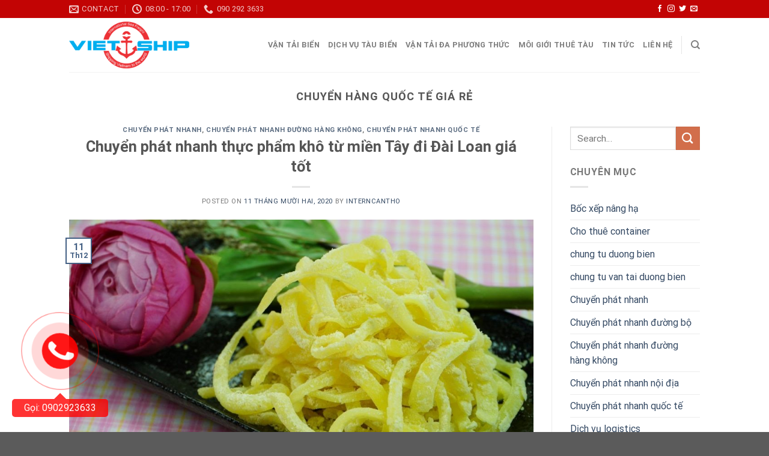

--- FILE ---
content_type: text/html
request_url: https://vietship.net/tag/chuyen-hang-quoc-te-gia-re/
body_size: 13739
content:
<!DOCTYPE html>
<!--[if IE 9 ]> <html lang="vi" class="ie9 loading-site no-js"> <![endif]-->
<!--[if IE 8 ]> <html lang="vi" class="ie8 loading-site no-js"> <![endif]-->
<!--[if (gte IE 9)|!(IE)]><!--><html lang="vi" class="loading-site no-js"> <!--<![endif]-->
<head>
<meta charset="UTF-8" />
<link rel="profile" href="https://gmpg.org/xfn/11" />
<link rel="pingback" href="https://vietship.net/xmlrpc.php" />
<link rel="stylesheet" href="https://cdnjs.cloudflare.com/ajax/libs/font-awesome/4.7.0/css/font-awesome.min.css">
<script>(function(html){html.className = html.className.replace(/\bno-js\b/,'js')})(document.documentElement);</script>
<meta name='robots' content='index, follow, max-image-preview:large, max-snippet:-1, max-video-preview:-1' />
<meta name="viewport" content="width=device-width, initial-scale=1, maximum-scale=1" />
<!-- This site is optimized with the Yoast SEO Premium plugin v20.5 (Yoast SEO v21.1) - https://yoast.com/wordpress/plugins/seo/ -->
<title>chuyển hàng quốc tế giá rẻ Archives - Công ty vận tải đường thủy đường biển Nội địa quốc tế</title>
<link rel="canonical" href="https://vietship.net/tag/chuyen-hang-quoc-te-gia-re/" />
<meta property="og:locale" content="vi_VN" />
<meta property="og:type" content="article" />
<meta property="og:title" content="Lưu trữ chuyển hàng quốc tế giá rẻ" />
<meta property="og:url" content="https://vietship.net/tag/chuyen-hang-quoc-te-gia-re/" />
<meta property="og:site_name" content="Công ty vận tải đường thủy đường biển Nội địa quốc tế" />
<meta name="twitter:card" content="summary_large_image" />
<!-- / Yoast SEO Premium plugin. -->
<link rel="amphtml" href="https://vietship.net/tag/chuyen-hang-quoc-te-gia-re/amp/" /><meta name="generator" content="AMP for WP 1.0.88.1"/><link rel='dns-prefetch' href='//cdn.jsdelivr.net' />
<link rel='prefetch' href='https://vietship.net/wp-content/themes/flatsome/assets/js/chunk.countup.js?ver=3.16.2' />
<link rel='prefetch' href='https://vietship.net/wp-content/themes/flatsome/assets/js/chunk.sticky-sidebar.js?ver=3.16.2' />
<link rel='prefetch' href='https://vietship.net/wp-content/themes/flatsome/assets/js/chunk.tooltips.js?ver=3.16.2' />
<link rel='prefetch' href='https://vietship.net/wp-content/themes/flatsome/assets/js/chunk.vendors-popups.js?ver=3.16.2' />
<link rel='prefetch' href='https://vietship.net/wp-content/themes/flatsome/assets/js/chunk.vendors-slider.js?ver=3.16.2' />
<link rel="alternate" type="application/rss+xml" title="Dòng thông tin Công ty vận tải đường thủy đường biển Nội địa quốc tế &raquo;" href="https://vietship.net/feed/" />
<link rel="alternate" type="application/rss+xml" title="Dòng phản hồi Công ty vận tải đường thủy đường biển Nội địa quốc tế &raquo;" href="https://vietship.net/comments/feed/" />
<link rel="alternate" type="application/rss+xml" title="Dòng thông tin cho Thẻ Công ty vận tải đường thủy đường biển Nội địa quốc tế &raquo; chuyển hàng quốc tế giá rẻ" href="https://vietship.net/tag/chuyen-hang-quoc-te-gia-re/feed/" />
<style id='wp-block-library-inline-css' type='text/css'>
:root{--wp-admin-theme-color:#007cba;--wp-admin-theme-color--rgb:0,124,186;--wp-admin-theme-color-darker-10:#006ba1;--wp-admin-theme-color-darker-10--rgb:0,107,161;--wp-admin-theme-color-darker-20:#005a87;--wp-admin-theme-color-darker-20--rgb:0,90,135;--wp-admin-border-width-focus:2px;--wp-block-synced-color:#7a00df;--wp-block-synced-color--rgb:122,0,223}@media (min-resolution:192dpi){:root{--wp-admin-border-width-focus:1.5px}}.wp-element-button{cursor:pointer}:root{--wp--preset--font-size--normal:16px;--wp--preset--font-size--huge:42px}:root .has-very-light-gray-background-color{background-color:#eee}:root .has-very-dark-gray-background-color{background-color:#313131}:root .has-very-light-gray-color{color:#eee}:root .has-very-dark-gray-color{color:#313131}:root .has-vivid-green-cyan-to-vivid-cyan-blue-gradient-background{background:linear-gradient(135deg,#00d084,#0693e3)}:root .has-purple-crush-gradient-background{background:linear-gradient(135deg,#34e2e4,#4721fb 50%,#ab1dfe)}:root .has-hazy-dawn-gradient-background{background:linear-gradient(135deg,#faaca8,#dad0ec)}:root .has-subdued-olive-gradient-background{background:linear-gradient(135deg,#fafae1,#67a671)}:root .has-atomic-cream-gradient-background{background:linear-gradient(135deg,#fdd79a,#004a59)}:root .has-nightshade-gradient-background{background:linear-gradient(135deg,#330968,#31cdcf)}:root .has-midnight-gradient-background{background:linear-gradient(135deg,#020381,#2874fc)}.has-regular-font-size{font-size:1em}.has-larger-font-size{font-size:2.625em}.has-normal-font-size{font-size:var(--wp--preset--font-size--normal)}.has-huge-font-size{font-size:var(--wp--preset--font-size--huge)}.has-text-align-center{text-align:center}.has-text-align-left{text-align:left}.has-text-align-right{text-align:right}#end-resizable-editor-section{display:none}.aligncenter{clear:both}.items-justified-left{justify-content:flex-start}.items-justified-center{justify-content:center}.items-justified-right{justify-content:flex-end}.items-justified-space-between{justify-content:space-between}.screen-reader-text{clip:rect(1px,1px,1px,1px);word-wrap:normal!important;border:0;-webkit-clip-path:inset(50%);clip-path:inset(50%);height:1px;margin:-1px;overflow:hidden;padding:0;position:absolute;width:1px}.screen-reader-text:focus{clip:auto!important;background-color:#ddd;-webkit-clip-path:none;clip-path:none;color:#444;display:block;font-size:1em;height:auto;left:5px;line-height:normal;padding:15px 23px 14px;text-decoration:none;top:5px;width:auto;z-index:100000}html :where(.has-border-color){border-style:solid}html :where([style*=border-top-color]){border-top-style:solid}html :where([style*=border-right-color]){border-right-style:solid}html :where([style*=border-bottom-color]){border-bottom-style:solid}html :where([style*=border-left-color]){border-left-style:solid}html :where([style*=border-width]){border-style:solid}html :where([style*=border-top-width]){border-top-style:solid}html :where([style*=border-right-width]){border-right-style:solid}html :where([style*=border-bottom-width]){border-bottom-style:solid}html :where([style*=border-left-width]){border-left-style:solid}html :where(img[class*=wp-image-]){height:auto;max-width:100%}:where(figure){margin:0 0 1em}html :where(.is-position-sticky){--wp-admin--admin-bar--position-offset:var(--wp-admin--admin-bar--height,0px)}@media screen and (max-width:600px){html :where(.is-position-sticky){--wp-admin--admin-bar--position-offset:0px}}
</style>
<style id='classic-theme-styles-inline-css' type='text/css'>
/*! This file is auto-generated */
.wp-block-button__link{color:#fff;background-color:#32373c;border-radius:9999px;box-shadow:none;text-decoration:none;padding:calc(.667em + 2px) calc(1.333em + 2px);font-size:1.125em}.wp-block-file__button{background:#32373c;color:#fff;text-decoration:none}
</style>
<!-- <link rel='stylesheet' id='contact-form-7-css' href='https://vietship.net/wp-content/plugins/contact-form-7/includes/css/styles.css?ver=5.8' type='text/css' media='all' /> -->
<!-- <link rel='stylesheet' id='kk-star-ratings-css' href='https://vietship.net/wp-content/plugins/kk-star-ratings/src/core/public/css/kk-star-ratings.min.css?ver=5.4.5' type='text/css' media='all' /> -->
<!-- <link rel='stylesheet' id='flatsome-main-css' href='https://vietship.net/wp-content/themes/flatsome/assets/css/flatsome.css?ver=3.16.2' type='text/css' media='all' /> -->
<link rel="stylesheet" type="text/css" href="//vietship.net/wp-content/cache/wpfc-minified/nq8gk1m/h5nko.css" media="all"/>
<style id='flatsome-main-inline-css' type='text/css'>
@font-face {
font-family: "fl-icons";
font-display: block;
src: url(https://vietship.net/wp-content/themes/flatsome/assets/css/icons/fl-icons.eot?v=3.16.2);
src:
url(https://vietship.net/wp-content/themes/flatsome/assets/css/icons/fl-icons.eot#iefix?v=3.16.2) format("embedded-opentype"),
url(https://vietship.net/wp-content/themes/flatsome/assets/css/icons/fl-icons.woff2?v=3.16.2) format("woff2"),
url(https://vietship.net/wp-content/themes/flatsome/assets/css/icons/fl-icons.ttf?v=3.16.2) format("truetype"),
url(https://vietship.net/wp-content/themes/flatsome/assets/css/icons/fl-icons.woff?v=3.16.2) format("woff"),
url(https://vietship.net/wp-content/themes/flatsome/assets/css/icons/fl-icons.svg?v=3.16.2#fl-icons) format("svg");
}
</style>
<!-- <link rel='stylesheet' id='flatsome-style-css' href='https://vietship.net/wp-content/themes/flatsome-child/style.css?ver=3.0' type='text/css' media='all' /> -->
<link rel="stylesheet" type="text/css" href="//vietship.net/wp-content/cache/wpfc-minified/q9t2386k/h5nko.css" media="all"/>
<script src='//vietship.net/wp-content/cache/wpfc-minified/9i8rvf8d/h5nko.js' type="text/javascript"></script>
<!-- <script type='text/javascript' src='https://vietship.net/wp-includes/js/jquery/jquery.min.js?ver=3.7.0' id='jquery-core-js'></script> -->
<!-- <script type='text/javascript' src='https://vietship.net/wp-includes/js/jquery/jquery-migrate.min.js?ver=3.4.1' id='jquery-migrate-js'></script> -->
<link rel="https://api.w.org/" href="https://vietship.net/wp-json/" /><link rel="alternate" type="application/json" href="https://vietship.net/wp-json/wp/v2/tags/1491" /><link rel="EditURI" type="application/rsd+xml" title="RSD" href="https://vietship.net/xmlrpc.php?rsd" />
<meta name="generator" content="WordPress 6.3.1" />
<!-- This site is optimized with the Schema plugin v1.7.9.5 - https://schema.press -->
<script type="application/ld+json">[{"@context":"http:\/\/schema.org\/","@type":"WPHeader","url":"","headline":"Thẻ: chuyển hàng quốc tế giá rẻ","description":""},{"@context":"http:\/\/schema.org\/","@type":"WPFooter","url":"","headline":"Thẻ: chuyển hàng quốc tế giá rẻ","description":""}]</script>
<!-- This site is optimized with the Schema plugin v1.7.9.5 - https://schema.press -->
<script type="application/ld+json">{"@context":"https:\/\/schema.org\/","@type":"CollectionPage","headline":"chuyển hàng quốc tế giá rẻ Tag","description":"","url":"https:\/\/vietship.net\/tag\/banh-mut\/","sameAs":[],"hasPart":[{"@context":"https:\/\/schema.org\/","@type":"BlogPosting","mainEntityOfPage":{"@type":"WebPage","@id":"https:\/\/vietship.net\/chuyen-phat-nhanh-thuc-pham-kho-tu-mien-tay-di-dai-loan-gia-tot.html\/"},"url":"https:\/\/vietship.net\/chuyen-phat-nhanh-thuc-pham-kho-tu-mien-tay-di-dai-loan-gia-tot.html\/","headline":"Chuyển phát nhanh thực phẩm khô từ miền Tây đi Đài Loan giá tốt","datePublished":"2020-12-11T09:08:03+07:00","dateModified":"2021-04-21T18:13:39+07:00","publisher":{"@type":"Organization","@id":"https:\/\/vietship.net\/#organization","name":"Công ty vận tải đường thủy đường biển Nội địa quốc tế","logo":{"@type":"ImageObject","url":"https:\/\/vietship.net\/wp-content\/uploads\/2017\/10\/vietship-logo.png","width":600,"height":60}},"image":{"@type":"ImageObject","url":"https:\/\/vietship.net\/wp-content\/uploads\/2020\/12\/chuyen-phat-nhanh-di-Dai-Loan.jpg","width":1280,"height":720},"articleSection":"Chuyển phát nhanh","keywords":"bánh mứt, chuyển hàng quốc tế giá rẻ, Chuyển phát nhanh giá rẻ, chuyen phat nhanh tu can tho, Đài Loan, Gửi hàng cho người thân, gửi hàng đi Đài Bắc, miền Tây","description":"Chuyển phát nhanh thực phẩm khô từ miền Tây đi Đài Loan","author":{"@type":"Person","name":"interncantho","url":"https:\/\/vietship.net\/author\/interncantho\/","image":{"@type":"ImageObject","url":"https:\/\/secure.gravatar.com\/avatar\/1ee35d71df83f6657ac37272e0faff38?s=96&d=mm&r=g","height":96,"width":96}}},{"@context":"https:\/\/schema.org\/","@type":"BlogPosting","mainEntityOfPage":{"@type":"WebPage","@id":"https:\/\/vietship.net\/van-chuyen-duong-bien-tu-can-tho-di-hong-kong-gia-re.html\/"},"url":"https:\/\/vietship.net\/van-chuyen-duong-bien-tu-can-tho-di-hong-kong-gia-re.html\/","headline":"Vận chuyển đường biển từ Cần Thơ đi Hong Kong giá rẻ","datePublished":"2020-12-10T07:47:19+07:00","dateModified":"2022-07-10T15:13:07+07:00","publisher":{"@type":"Organization","@id":"https:\/\/vietship.net\/#organization","name":"Công ty vận tải đường thủy đường biển Nội địa quốc tế","logo":{"@type":"ImageObject","url":"https:\/\/vietship.net\/wp-content\/uploads\/2017\/10\/vietship-logo.png","width":600,"height":60}},"image":{"@type":"ImageObject","url":"https:\/\/vietship.net\/wp-content\/uploads\/2020\/12\/van-tai-bien-di-Hong-Kong.jpg","width":2256,"height":1269},"articleSection":"Tài liệu xuất nhập khẩu hàng sea","keywords":"chuyển hang đường biển giá rẻ, chuyển hàng quốc tế giá rẻ, LCL, vận chuyển hàng FCL, xuất nhập khẩu","description":"Vận chuyển đường biển từ Cần Thơ đi Hong Kong ","author":{"@type":"Person","name":"interncantho","url":"https:\/\/vietship.net\/author\/interncantho\/","image":{"@type":"ImageObject","url":"https:\/\/secure.gravatar.com\/avatar\/1ee35d71df83f6657ac37272e0faff38?s=96&d=mm&r=g","height":96,"width":96}}},{"@context":"https:\/\/schema.org\/","@type":"BlogPosting","mainEntityOfPage":{"@type":"WebPage","@id":"https:\/\/vietship.net\/chuyen-phat-nhanh-tu-can-tho-di-zimbabwe-gia-tot.html\/"},"url":"https:\/\/vietship.net\/chuyen-phat-nhanh-tu-can-tho-di-zimbabwe-gia-tot.html\/","headline":"Chuyển phát nhanh từ Cần Thơ đi Zimbabwe giá tốt!","datePublished":"2020-12-07T03:28:49+07:00","dateModified":"2021-07-26T16:34:10+07:00","publisher":{"@type":"Organization","@id":"https:\/\/vietship.net\/#organization","name":"Công ty vận tải đường thủy đường biển Nội địa quốc tế","logo":{"@type":"ImageObject","url":"https:\/\/vietship.net\/wp-content\/uploads\/2017\/10\/vietship-logo.png","width":600,"height":60}},"image":{"@type":"ImageObject","url":"https:\/\/vietship.net\/wp-content\/uploads\/2020\/12\/chuyen-phat-nhanh-den-Zimbabwe-scaled.jpg","width":2560,"height":1434},"articleSection":"Chuyển phát nhanh","keywords":"chuyển hàng quốc tế giá rẻ, Chuyển phát nhanh quốc tế, vận chuyển đường hàng không","description":"chuyển phát nhanh đến Zimbabwe","author":{"@type":"Person","name":"interncantho","url":"https:\/\/vietship.net\/author\/interncantho\/","image":{"@type":"ImageObject","url":"https:\/\/secure.gravatar.com\/avatar\/1ee35d71df83f6657ac37272e0faff38?s=96&d=mm&r=g","height":96,"width":96}}}]}</script>
<style>.bg{opacity: 0; transition: opacity 1s; -webkit-transition: opacity 1s;} .bg-loaded{opacity: 1;}</style>
<!-- This site is optimized with the Schema plugin v1.7.9.5 - https://schema.press -->
<script type="application/ld+json">{
"@context": "http://schema.org",
"@type": "BreadcrumbList",
"itemListElement": [
{
"@type": "ListItem",
"position": 1,
"item": {
"@id": "https://vietship.net",
"name": "Home"
}
},
{
"@type": "ListItem",
"position": 2,
"item": {
"@id": "https://vietship.net/tag/chuyen-hang-quoc-te-gia-re/",
"name": "chuy\u1ec3n h\u00e0ng qu\u1ed1c t\u1ebf gi\u00e1 r\u1ebb"
}
}
]
}</script>
<script>
if(screen.width<769){
window.location = "https://vietship.net/tag/chuyen-hang-quoc-te-gia-re/amp/";
}
</script>
<link rel="icon" href="https://vietship.net/wp-content/uploads/2017/10/cropped-vietship-logo-32x32.png" sizes="32x32" />
<link rel="icon" href="https://vietship.net/wp-content/uploads/2017/10/cropped-vietship-logo-192x192.png" sizes="192x192" />
<link rel="apple-touch-icon" href="https://vietship.net/wp-content/uploads/2017/10/cropped-vietship-logo-180x180.png" />
<meta name="msapplication-TileImage" content="https://vietship.net/wp-content/uploads/2017/10/cropped-vietship-logo-270x270.png" />
<style id="custom-css" type="text/css">:root {--primary-color: #446084;}.header-main{height: 90px}#logo img{max-height: 90px}#logo{width:200px;}.header-top{min-height: 30px}.transparent .header-main{height: 90px}.transparent #logo img{max-height: 90px}.has-transparent + .page-title:first-of-type,.has-transparent + #main > .page-title,.has-transparent + #main > div > .page-title,.has-transparent + #main .page-header-wrapper:first-of-type .page-title{padding-top: 120px;}.header.show-on-scroll,.stuck .header-main{height:70px!important}.stuck #logo img{max-height: 70px!important}.header-bottom {background-color: #f1f1f1}@media (max-width: 549px) {.header-main{height: 70px}#logo img{max-height: 70px}}.header-top{background-color:#c20404!important;}@media screen and (max-width: 549px){body{font-size: 100%;}}body{font-family: Roboto, sans-serif;}body {font-weight: 400;font-style: normal;}.nav > li > a {font-family: Roboto, sans-serif;}.mobile-sidebar-levels-2 .nav > li > ul > li > a {font-family: Roboto, sans-serif;}.nav > li > a,.mobile-sidebar-levels-2 .nav > li > ul > li > a {font-weight: 700;font-style: normal;}h1,h2,h3,h4,h5,h6,.heading-font, .off-canvas-center .nav-sidebar.nav-vertical > li > a{font-family: Roboto, sans-serif;}h1,h2,h3,h4,h5,h6,.heading-font,.banner h1,.banner h2 {font-weight: 700;font-style: normal;}.alt-font{font-family: "Dancing Script", sans-serif;}.alt-font {font-weight: 400!important;font-style: normal!important;}.nav-vertical-fly-out > li + li {border-top-width: 1px; border-top-style: solid;}.label-new.menu-item > a:after{content:"New";}.label-hot.menu-item > a:after{content:"Hot";}.label-sale.menu-item > a:after{content:"Sale";}.label-popular.menu-item > a:after{content:"Popular";}</style><style id="kirki-inline-styles">/* cyrillic-ext */
@font-face {
font-family: 'Roboto';
font-style: normal;
font-weight: 400;
font-display: swap;
src: url(https://vietship.net/wp-content/fonts/roboto/KFOmCnqEu92Fr1Mu72xMKTU1Kvnz.woff) format('woff');
unicode-range: U+0460-052F, U+1C80-1C88, U+20B4, U+2DE0-2DFF, U+A640-A69F, U+FE2E-FE2F;
}
/* cyrillic */
@font-face {
font-family: 'Roboto';
font-style: normal;
font-weight: 400;
font-display: swap;
src: url(https://vietship.net/wp-content/fonts/roboto/KFOmCnqEu92Fr1Mu5mxMKTU1Kvnz.woff) format('woff');
unicode-range: U+0301, U+0400-045F, U+0490-0491, U+04B0-04B1, U+2116;
}
/* greek-ext */
@font-face {
font-family: 'Roboto';
font-style: normal;
font-weight: 400;
font-display: swap;
src: url(https://vietship.net/wp-content/fonts/roboto/KFOmCnqEu92Fr1Mu7mxMKTU1Kvnz.woff) format('woff');
unicode-range: U+1F00-1FFF;
}
/* greek */
@font-face {
font-family: 'Roboto';
font-style: normal;
font-weight: 400;
font-display: swap;
src: url(https://vietship.net/wp-content/fonts/roboto/KFOmCnqEu92Fr1Mu4WxMKTU1Kvnz.woff) format('woff');
unicode-range: U+0370-03FF;
}
/* vietnamese */
@font-face {
font-family: 'Roboto';
font-style: normal;
font-weight: 400;
font-display: swap;
src: url(https://vietship.net/wp-content/fonts/roboto/KFOmCnqEu92Fr1Mu7WxMKTU1Kvnz.woff) format('woff');
unicode-range: U+0102-0103, U+0110-0111, U+0128-0129, U+0168-0169, U+01A0-01A1, U+01AF-01B0, U+0300-0301, U+0303-0304, U+0308-0309, U+0323, U+0329, U+1EA0-1EF9, U+20AB;
}
/* latin-ext */
@font-face {
font-family: 'Roboto';
font-style: normal;
font-weight: 400;
font-display: swap;
src: url(https://vietship.net/wp-content/fonts/roboto/KFOmCnqEu92Fr1Mu7GxMKTU1Kvnz.woff) format('woff');
unicode-range: U+0100-02AF, U+0304, U+0308, U+0329, U+1E00-1E9F, U+1EF2-1EFF, U+2020, U+20A0-20AB, U+20AD-20CF, U+2113, U+2C60-2C7F, U+A720-A7FF;
}
/* latin */
@font-face {
font-family: 'Roboto';
font-style: normal;
font-weight: 400;
font-display: swap;
src: url(https://vietship.net/wp-content/fonts/roboto/KFOmCnqEu92Fr1Mu4mxMKTU1Kg.woff) format('woff');
unicode-range: U+0000-00FF, U+0131, U+0152-0153, U+02BB-02BC, U+02C6, U+02DA, U+02DC, U+0304, U+0308, U+0329, U+2000-206F, U+2074, U+20AC, U+2122, U+2191, U+2193, U+2212, U+2215, U+FEFF, U+FFFD;
}
/* cyrillic-ext */
@font-face {
font-family: 'Roboto';
font-style: normal;
font-weight: 700;
font-display: swap;
src: url(https://vietship.net/wp-content/fonts/roboto/KFOlCnqEu92Fr1MmWUlfCRc-AMP6lbBP.woff) format('woff');
unicode-range: U+0460-052F, U+1C80-1C88, U+20B4, U+2DE0-2DFF, U+A640-A69F, U+FE2E-FE2F;
}
/* cyrillic */
@font-face {
font-family: 'Roboto';
font-style: normal;
font-weight: 700;
font-display: swap;
src: url(https://vietship.net/wp-content/fonts/roboto/KFOlCnqEu92Fr1MmWUlfABc-AMP6lbBP.woff) format('woff');
unicode-range: U+0301, U+0400-045F, U+0490-0491, U+04B0-04B1, U+2116;
}
/* greek-ext */
@font-face {
font-family: 'Roboto';
font-style: normal;
font-weight: 700;
font-display: swap;
src: url(https://vietship.net/wp-content/fonts/roboto/KFOlCnqEu92Fr1MmWUlfCBc-AMP6lbBP.woff) format('woff');
unicode-range: U+1F00-1FFF;
}
/* greek */
@font-face {
font-family: 'Roboto';
font-style: normal;
font-weight: 700;
font-display: swap;
src: url(https://vietship.net/wp-content/fonts/roboto/KFOlCnqEu92Fr1MmWUlfBxc-AMP6lbBP.woff) format('woff');
unicode-range: U+0370-03FF;
}
/* vietnamese */
@font-face {
font-family: 'Roboto';
font-style: normal;
font-weight: 700;
font-display: swap;
src: url(https://vietship.net/wp-content/fonts/roboto/KFOlCnqEu92Fr1MmWUlfCxc-AMP6lbBP.woff) format('woff');
unicode-range: U+0102-0103, U+0110-0111, U+0128-0129, U+0168-0169, U+01A0-01A1, U+01AF-01B0, U+0300-0301, U+0303-0304, U+0308-0309, U+0323, U+0329, U+1EA0-1EF9, U+20AB;
}
/* latin-ext */
@font-face {
font-family: 'Roboto';
font-style: normal;
font-weight: 700;
font-display: swap;
src: url(https://vietship.net/wp-content/fonts/roboto/KFOlCnqEu92Fr1MmWUlfChc-AMP6lbBP.woff) format('woff');
unicode-range: U+0100-02AF, U+0304, U+0308, U+0329, U+1E00-1E9F, U+1EF2-1EFF, U+2020, U+20A0-20AB, U+20AD-20CF, U+2113, U+2C60-2C7F, U+A720-A7FF;
}
/* latin */
@font-face {
font-family: 'Roboto';
font-style: normal;
font-weight: 700;
font-display: swap;
src: url(https://vietship.net/wp-content/fonts/roboto/KFOlCnqEu92Fr1MmWUlfBBc-AMP6lQ.woff) format('woff');
unicode-range: U+0000-00FF, U+0131, U+0152-0153, U+02BB-02BC, U+02C6, U+02DA, U+02DC, U+0304, U+0308, U+0329, U+2000-206F, U+2074, U+20AC, U+2122, U+2191, U+2193, U+2212, U+2215, U+FEFF, U+FFFD;
}/* vietnamese */
@font-face {
font-family: 'Dancing Script';
font-style: normal;
font-weight: 400;
font-display: swap;
src: url(https://vietship.net/wp-content/fonts/dancing-script/If2cXTr6YS-zF4S-kcSWSVi_sxjsohD9F50Ruu7BMSo3Rep6hNX6pmRMjLo.woff) format('woff');
unicode-range: U+0102-0103, U+0110-0111, U+0128-0129, U+0168-0169, U+01A0-01A1, U+01AF-01B0, U+0300-0301, U+0303-0304, U+0308-0309, U+0323, U+0329, U+1EA0-1EF9, U+20AB;
}
/* latin-ext */
@font-face {
font-family: 'Dancing Script';
font-style: normal;
font-weight: 400;
font-display: swap;
src: url(https://vietship.net/wp-content/fonts/dancing-script/If2cXTr6YS-zF4S-kcSWSVi_sxjsohD9F50Ruu7BMSo3ROp6hNX6pmRMjLo.woff) format('woff');
unicode-range: U+0100-02AF, U+0304, U+0308, U+0329, U+1E00-1E9F, U+1EF2-1EFF, U+2020, U+20A0-20AB, U+20AD-20CF, U+2113, U+2C60-2C7F, U+A720-A7FF;
}
/* latin */
@font-face {
font-family: 'Dancing Script';
font-style: normal;
font-weight: 400;
font-display: swap;
src: url(https://vietship.net/wp-content/fonts/dancing-script/If2cXTr6YS-zF4S-kcSWSVi_sxjsohD9F50Ruu7BMSo3Sup6hNX6pmRM.woff) format('woff');
unicode-range: U+0000-00FF, U+0131, U+0152-0153, U+02BB-02BC, U+02C6, U+02DA, U+02DC, U+0304, U+0308, U+0329, U+2000-206F, U+2074, U+20AC, U+2122, U+2191, U+2193, U+2212, U+2215, U+FEFF, U+FFFD;
}</style></head>
<body data-rsssl=1 class="archive tag tag-chuyen-hang-quoc-te-gia-re tag-1491 lightbox nav-dropdown-has-arrow nav-dropdown-has-shadow nav-dropdown-has-border">
<a class="skip-link screen-reader-text" href="#main">Skip to content</a>
<div id="wrapper">
<header id="header" class="header has-sticky sticky-jump">
<div class="header-wrapper">
<div id="top-bar" class="header-top hide-for-sticky nav-dark">
<div class="flex-row container">
<div class="flex-col hide-for-medium flex-left">
<ul class="nav nav-left medium-nav-center nav-small  nav-divided">
<li class="header-contact-wrapper">
<ul id="header-contact" class="nav nav-divided nav-uppercase header-contact">
<li class="">
<a href="mailto:youremail@gmail.com" class="tooltip" title="youremail@gmail.com">
<i class="icon-envelop" style="font-size:16px;" ></i>			       <span>
Contact			       </span>
</a>
</li>
<li class="">
<a class="tooltip" title="08:00 - 17:00 ">
<i class="icon-clock" style="font-size:16px;" ></i>			        <span>08:00 - 17:00</span>
</a>
</li>
<li class="">
<a href="tel:090 292 3633" class="tooltip" title="090 292 3633">
<i class="icon-phone" style="font-size:16px;" ></i>			      <span>090 292 3633</span>
</a>
</li>
</ul>
</li>          </ul>
</div>
<div class="flex-col hide-for-medium flex-center">
<ul class="nav nav-center nav-small  nav-divided">
</ul>
</div>
<div class="flex-col hide-for-medium flex-right">
<ul class="nav top-bar-nav nav-right nav-small  nav-divided">
<li class="html header-social-icons ml-0">
<div class="social-icons follow-icons" ><a href="http://url" target="_blank" data-label="Facebook" rel="noopener noreferrer nofollow" class="icon plain facebook tooltip" title="Follow on Facebook" aria-label="Follow on Facebook"><i class="icon-facebook" ></i></a><a href="http://url" target="_blank" rel="noopener noreferrer nofollow" data-label="Instagram" class="icon plain  instagram tooltip" title="Follow on Instagram" aria-label="Follow on Instagram"><i class="icon-instagram" ></i></a><a href="http://url" target="_blank" data-label="Twitter" rel="noopener noreferrer nofollow" class="icon plain  twitter tooltip" title="Follow on Twitter" aria-label="Follow on Twitter"><i class="icon-twitter" ></i></a><a href="mailto:your@email" data-label="E-mail" rel="nofollow" class="icon plain  email tooltip" title="Send us an email" aria-label="Send us an email"><i class="icon-envelop" ></i></a></div></li>          </ul>
</div>
<div class="flex-col show-for-medium flex-grow">
<ul class="nav nav-center nav-small mobile-nav  nav-divided">
<li class="html custom html_topbar_left"><strong class="uppercase">Add anything here or just remove it...</strong></li>          </ul>
</div>
</div>
</div>
<div id="masthead" class="header-main ">
<div class="header-inner flex-row container logo-left medium-logo-center" role="navigation">
<!-- Logo -->
<div id="logo" class="flex-col logo">
<!-- Header logo -->
<a href="https://vietship.net/" title="Công ty vận tải đường thủy đường biển Nội địa quốc tế - Vận tải đường biển đường thủy LCL FCL" rel="home">
<img width="1020" height="401" src="https://vietship.net/wp-content/uploads/2017/10/vietship-logo-1024x403.png" class="header_logo header-logo" alt="Công ty vận tải đường thủy đường biển Nội địa quốc tế"/><img  width="1020" height="401" src="https://vietship.net/wp-content/uploads/2017/10/vietship-logo-1024x403.png" class="header-logo-dark" alt="Công ty vận tải đường thủy đường biển Nội địa quốc tế"/></a>
</div>
<!-- Mobile Left Elements -->
<div class="flex-col show-for-medium flex-left">
<ul class="mobile-nav nav nav-left ">
<li class="nav-icon has-icon">
<a href="#" data-open="#main-menu" data-pos="left" data-bg="main-menu-overlay" data-color="" class="is-small" aria-label="Menu" aria-controls="main-menu" aria-expanded="false">
<i class="icon-menu" ></i>
</a>
</li>            </ul>
</div>
<!-- Left Elements -->
<div class="flex-col hide-for-medium flex-left
flex-grow">
<ul class="header-nav header-nav-main nav nav-left  nav-uppercase" >
</ul>
</div>
<!-- Right Elements -->
<div class="flex-col hide-for-medium flex-right">
<ul class="header-nav header-nav-main nav nav-right  nav-uppercase">
<li id="menu-item-1786" class="menu-item menu-item-type-taxonomy menu-item-object-category menu-item-1786 menu-item-design-default"><a href="https://vietship.net/van-tai-bien/" class="nav-top-link">Vận tải Biển</a></li>
<li id="menu-item-1784" class="menu-item menu-item-type-taxonomy menu-item-object-category menu-item-1784 menu-item-design-default"><a href="https://vietship.net/dich-vu-tau-bien/" class="nav-top-link">Dịch vụ tàu biển</a></li>
<li id="menu-item-1788" class="menu-item menu-item-type-taxonomy menu-item-object-category menu-item-1788 menu-item-design-default"><a href="https://vietship.net/van-tai-da-phuong-thuc/" class="nav-top-link">Vận tải đa phương thức</a></li>
<li id="menu-item-1789" class="menu-item menu-item-type-taxonomy menu-item-object-category menu-item-1789 menu-item-design-default"><a href="https://vietship.net/moi-gioi-thue-tau/" class="nav-top-link">Môi giới thuê tàu</a></li>
<li id="menu-item-1785" class="menu-item menu-item-type-taxonomy menu-item-object-category menu-item-1785 menu-item-design-default"><a href="https://vietship.net/tin-tuc/" class="nav-top-link">Tin tức</a></li>
<li id="menu-item-1799" class="menu-item menu-item-type-post_type menu-item-object-page menu-item-1799 menu-item-design-default"><a href="https://vietship.net/lien-he/" class="nav-top-link">Liên Hệ</a></li>
<li class="header-divider"></li><li class="header-search header-search-dropdown has-icon has-dropdown menu-item-has-children">
<a href="#" aria-label="Search" class="is-small"><i class="icon-search" ></i></a>
<ul class="nav-dropdown nav-dropdown-default">
<li class="header-search-form search-form html relative has-icon">
<div class="header-search-form-wrapper">
<div class="searchform-wrapper ux-search-box relative is-normal"><form method="get" class="searchform" action="https://vietship.net/" role="search">
<div class="flex-row relative">
<div class="flex-col flex-grow">
<input type="search" class="search-field mb-0" name="s" value="" id="s" placeholder="Search&hellip;" />
</div>
<div class="flex-col">
<button type="submit" class="ux-search-submit submit-button secondary button icon mb-0" aria-label="Submit">
<i class="icon-search" ></i>				</button>
</div>
</div>
<div class="live-search-results text-left z-top"></div>
</form>
</div>	</div>
</li>	</ul>
</li>
</ul>
</div>
<!-- Mobile Right Elements -->
<div class="flex-col show-for-medium flex-right">
<ul class="mobile-nav nav nav-right ">
</ul>
</div>
</div>
<div class="container"><div class="top-divider full-width"></div></div>
</div>
<div class="header-bg-container fill"><div class="header-bg-image fill"></div><div class="header-bg-color fill"></div></div>		</div>
</header>
<main id="main" class="">
<div id="content" class="blog-wrapper blog-archive page-wrapper">
<header class="archive-page-header">
<div class="row">
<div class="large-12 text-center col">
<h1 class="page-title is-large uppercase">
<span>chuyển hàng quốc tế giá rẻ</span>	</h1>
</div>
</div>
</header>
<div class="row row-large row-divided ">
<div class="large-9 col">
<div id="post-list">
<article id="post-10581" class="post-10581 post type-post status-publish format-standard has-post-thumbnail hentry category-chuyen-phat-nhanh category-chuyen-phat-nhanh-duong-hang-khong category-chuyen-phat-nhanh-quoc-te tag-banh-mut tag-chuyen-hang-quoc-te-gia-re tag-chuyen-phat-nhanh-gia-re tag-chuyen-phat-nhanh-tu-can-tho tag-dai-loan tag-gui-hang-cho-nguoi-than tag-gui-hang-di-dai-bac tag-mien-tay">
<div class="article-inner ">
<header class="entry-header">
<div class="entry-header-text entry-header-text-top text-center">
<h6 class="entry-category is-xsmall">
<a href="https://vietship.net/chuyen-phat-nhanh/" rel="category tag">Chuyển phát nhanh</a>, <a href="https://vietship.net/chuyen-phat-nhanh/chuyen-phat-nhanh-noi-dia/chuyen-phat-nhanh-duong-hang-khong/" rel="category tag">Chuyển phát nhanh đường hàng không</a>, <a href="https://vietship.net/chuyen-phat-nhanh/chuyen-phat-nhanh-quoc-te/" rel="category tag">Chuyển phát nhanh quốc tế</a></h6>
<h2 class="entry-title"><a href="https://vietship.net/chuyen-phat-nhanh-thuc-pham-kho-tu-mien-tay-di-dai-loan-gia-tot.html/" rel="bookmark" class="plain">Chuyển phát nhanh thực phẩm khô từ miền Tây đi Đài Loan giá tốt</a></h2>
<div class="entry-divider is-divider small"></div>
<div class="entry-meta uppercase is-xsmall">
<span class="posted-on">Posted on <a href="https://vietship.net/chuyen-phat-nhanh-thuc-pham-kho-tu-mien-tay-di-dai-loan-gia-tot.html/" rel="bookmark"><time class="entry-date published" datetime="2020-12-11T09:08:03+07:00">11 Tháng Mười Hai, 2020</time><time class="updated" datetime="2021-04-21T18:13:39+07:00">21 Tháng Tư, 2021</time></a></span><span class="byline"> by <span class="meta-author vcard"><a class="url fn n" href="https://vietship.net/author/interncantho/">interncantho</a></span></span>	</div>
</div>
<div class="entry-image relative">
<a href="https://vietship.net/chuyen-phat-nhanh-thuc-pham-kho-tu-mien-tay-di-dai-loan-gia-tot.html/">
<img width="1020" height="574" src="https://vietship.net/wp-content/uploads/2020/12/chuyen-phat-nhanh-di-Dai-Loan-1024x576.jpg" class="attachment-large size-large wp-post-image" alt="chuyển phát nhanh đi Đài Loan" decoding="async" fetchpriority="high" srcset="https://vietship.net/wp-content/uploads/2020/12/chuyen-phat-nhanh-di-Dai-Loan-1024x576.jpg 1024w, https://vietship.net/wp-content/uploads/2020/12/chuyen-phat-nhanh-di-Dai-Loan-300x169.jpg 300w, https://vietship.net/wp-content/uploads/2020/12/chuyen-phat-nhanh-di-Dai-Loan-768x432.jpg 768w, https://vietship.net/wp-content/uploads/2020/12/chuyen-phat-nhanh-di-Dai-Loan-696x392.jpg 696w, https://vietship.net/wp-content/uploads/2020/12/chuyen-phat-nhanh-di-Dai-Loan-1068x601.jpg 1068w, https://vietship.net/wp-content/uploads/2020/12/chuyen-phat-nhanh-di-Dai-Loan-747x420.jpg 747w, https://vietship.net/wp-content/uploads/2020/12/chuyen-phat-nhanh-di-Dai-Loan.jpg 1280w" sizes="(max-width: 1020px) 100vw, 1020px" /></a>
<div class="badge absolute top post-date badge-outline">
<div class="badge-inner">
<span class="post-date-day">11</span><br>
<span class="post-date-month is-small">Th12</span>
</div>
</div>			</div>
</header>
<div class="entry-content">
<div class="entry-summary">
<p>Chuyển phát nhanh thực phẩm khô từ miền Tây đi Đài Loan</p>
<div class="text-center">
<a class="more-link button primary is-outline is-smaller" href="https://vietship.net/chuyen-phat-nhanh-thuc-pham-kho-tu-mien-tay-di-dai-loan-gia-tot.html/">Continue reading <span class="meta-nav">&rarr;</span></a>
</div>
</div>
</div>		<footer class="entry-meta clearfix">
<span class="cat-links">
Posted in <a href="https://vietship.net/chuyen-phat-nhanh/" rel="category tag">Chuyển phát nhanh</a>, <a href="https://vietship.net/chuyen-phat-nhanh/chuyen-phat-nhanh-noi-dia/chuyen-phat-nhanh-duong-hang-khong/" rel="category tag">Chuyển phát nhanh đường hàng không</a>, <a href="https://vietship.net/chuyen-phat-nhanh/chuyen-phat-nhanh-quoc-te/" rel="category tag">Chuyển phát nhanh quốc tế</a>		</span>
<span class="sep">&nbsp;|&nbsp;</span>
<span class="tags-links">
Tagged <a href="https://vietship.net/tag/banh-mut/" rel="tag">bánh mứt</a>, <a href="https://vietship.net/tag/chuyen-hang-quoc-te-gia-re/" rel="tag">chuyển hàng quốc tế giá rẻ</a>, <a href="https://vietship.net/tag/chuyen-phat-nhanh-gia-re/" rel="tag">Chuyển phát nhanh giá rẻ</a>, <a href="https://vietship.net/tag/chuyen-phat-nhanh-tu-can-tho/" rel="tag">chuyen phat nhanh tu can tho</a>, <a href="https://vietship.net/tag/dai-loan/" rel="tag">Đài Loan</a>, <a href="https://vietship.net/tag/gui-hang-cho-nguoi-than/" rel="tag">Gửi hàng cho người thân</a>, <a href="https://vietship.net/tag/gui-hang-di-dai-bac/" rel="tag">gửi hàng đi Đài Bắc</a>, <a href="https://vietship.net/tag/mien-tay/" rel="tag">miền Tây</a>		</span>
<span class="comments-link pull-right"><a href="https://vietship.net/chuyen-phat-nhanh-thuc-pham-kho-tu-mien-tay-di-dai-loan-gia-tot.html/#respond">Leave a comment</a></span>
</footer>
</div>
</article>
<article id="post-10400" class="post-10400 post type-post status-publish format-standard has-post-thumbnail hentry category-tai-lieu-xuat-nhap-khau-hang-sea category-van-tai-bien category-van-tai-bien-di-chau-a category-van-tai-bien-quoc-te category-van-tai-duong-bien tag-chuyen-hang-duong-bien-gia-re tag-chuyen-hang-quoc-te-gia-re tag-lcl tag-van-chuyen-hang-fcl tag-xuat-nhap-khau">
<div class="article-inner ">
<header class="entry-header">
<div class="entry-header-text entry-header-text-top text-center">
<h6 class="entry-category is-xsmall">
<a href="https://vietship.net/tai-lieu-xuat-nhap-khau-hang-sea/" rel="category tag">Tài liệu xuất nhập khẩu hàng sea</a>, <a href="https://vietship.net/van-tai-bien/" rel="category tag">Vận tải Biển</a>, <a href="https://vietship.net/van-tai-bien-quoc-te/van-tai-bien-di-chau-a/" rel="category tag">Vận tải biển đi Châu Á</a>, <a href="https://vietship.net/van-tai-bien-quoc-te/" rel="category tag">Vận tải biển quốc tế</a>, <a href="https://vietship.net/van-tai-bien/van-tai-duong-bien/" rel="category tag">Vận tải đường biển</a></h6>
<h2 class="entry-title"><a href="https://vietship.net/van-chuyen-duong-bien-tu-can-tho-di-hong-kong-gia-re.html/" rel="bookmark" class="plain">Vận chuyển đường biển từ Cần Thơ đi Hong Kong giá rẻ</a></h2>
<div class="entry-divider is-divider small"></div>
<div class="entry-meta uppercase is-xsmall">
<span class="posted-on">Posted on <a href="https://vietship.net/van-chuyen-duong-bien-tu-can-tho-di-hong-kong-gia-re.html/" rel="bookmark"><time class="entry-date published" datetime="2020-12-10T07:47:19+07:00">10 Tháng Mười Hai, 2020</time><time class="updated" datetime="2022-07-10T15:13:07+07:00">10 Tháng Bảy, 2022</time></a></span><span class="byline"> by <span class="meta-author vcard"><a class="url fn n" href="https://vietship.net/author/interncantho/">interncantho</a></span></span>	</div>
</div>
<div class="entry-image relative">
<a href="https://vietship.net/van-chuyen-duong-bien-tu-can-tho-di-hong-kong-gia-re.html/">
<img width="1020" height="574" src="https://vietship.net/wp-content/uploads/2020/12/van-tai-bien-di-Hong-Kong-1024x576.jpg" class="attachment-large size-large wp-post-image" alt="vận tải biển đi Hong Kong" decoding="async" srcset="https://vietship.net/wp-content/uploads/2020/12/van-tai-bien-di-Hong-Kong-1024x576.jpg 1024w, https://vietship.net/wp-content/uploads/2020/12/van-tai-bien-di-Hong-Kong-300x169.jpg 300w, https://vietship.net/wp-content/uploads/2020/12/van-tai-bien-di-Hong-Kong-768x432.jpg 768w, https://vietship.net/wp-content/uploads/2020/12/van-tai-bien-di-Hong-Kong-1536x864.jpg 1536w, https://vietship.net/wp-content/uploads/2020/12/van-tai-bien-di-Hong-Kong-2048x1152.jpg 2048w, https://vietship.net/wp-content/uploads/2020/12/van-tai-bien-di-Hong-Kong-696x392.jpg 696w, https://vietship.net/wp-content/uploads/2020/12/van-tai-bien-di-Hong-Kong-1068x601.jpg 1068w, https://vietship.net/wp-content/uploads/2020/12/van-tai-bien-di-Hong-Kong-1920x1080.jpg 1920w, https://vietship.net/wp-content/uploads/2020/12/van-tai-bien-di-Hong-Kong-747x420.jpg 747w" sizes="(max-width: 1020px) 100vw, 1020px" /></a>
<div class="badge absolute top post-date badge-outline">
<div class="badge-inner">
<span class="post-date-day">10</span><br>
<span class="post-date-month is-small">Th12</span>
</div>
</div>			</div>
</header>
<div class="entry-content">
<div class="entry-summary">
<p>Vận chuyển đường biển từ Cần Thơ đi Hong Kong </p>
<div class="text-center">
<a class="more-link button primary is-outline is-smaller" href="https://vietship.net/van-chuyen-duong-bien-tu-can-tho-di-hong-kong-gia-re.html/">Continue reading <span class="meta-nav">&rarr;</span></a>
</div>
</div>
</div>		<footer class="entry-meta clearfix">
<span class="cat-links">
Posted in <a href="https://vietship.net/tai-lieu-xuat-nhap-khau-hang-sea/" rel="category tag">Tài liệu xuất nhập khẩu hàng sea</a>, <a href="https://vietship.net/van-tai-bien/" rel="category tag">Vận tải Biển</a>, <a href="https://vietship.net/van-tai-bien-quoc-te/van-tai-bien-di-chau-a/" rel="category tag">Vận tải biển đi Châu Á</a>, <a href="https://vietship.net/van-tai-bien-quoc-te/" rel="category tag">Vận tải biển quốc tế</a>, <a href="https://vietship.net/van-tai-bien/van-tai-duong-bien/" rel="category tag">Vận tải đường biển</a>		</span>
<span class="sep">&nbsp;|&nbsp;</span>
<span class="tags-links">
Tagged <a href="https://vietship.net/tag/chuyen-hang-duong-bien-gia-re/" rel="tag">chuyển hang đường biển giá rẻ</a>, <a href="https://vietship.net/tag/chuyen-hang-quoc-te-gia-re/" rel="tag">chuyển hàng quốc tế giá rẻ</a>, <a href="https://vietship.net/tag/lcl/" rel="tag">LCL</a>, <a href="https://vietship.net/tag/van-chuyen-hang-fcl/" rel="tag">vận chuyển hàng FCL</a>, <a href="https://vietship.net/tag/xuat-nhap-khau/" rel="tag">xuất nhập khẩu</a>		</span>
<span class="comments-link pull-right"><a href="https://vietship.net/van-chuyen-duong-bien-tu-can-tho-di-hong-kong-gia-re.html/#respond">Leave a comment</a></span>
</footer>
</div>
</article>
<article id="post-9738" class="post-9738 post type-post status-publish format-standard has-post-thumbnail hentry category-chuyen-phat-nhanh category-chuyen-phat-nhanh-duong-hang-khong category-chuyen-phat-nhanh-quoc-te category-tai-lieu-xuat-nhap-khau-hang-sea tag-chuyen-hang-quoc-te-gia-re tag-chuyen-phat-nhanh-quoc-te tag-van-chuyen-duong-hang-khong">
<div class="article-inner ">
<header class="entry-header">
<div class="entry-header-text entry-header-text-top text-center">
<h6 class="entry-category is-xsmall">
<a href="https://vietship.net/chuyen-phat-nhanh/" rel="category tag">Chuyển phát nhanh</a>, <a href="https://vietship.net/chuyen-phat-nhanh/chuyen-phat-nhanh-noi-dia/chuyen-phat-nhanh-duong-hang-khong/" rel="category tag">Chuyển phát nhanh đường hàng không</a>, <a href="https://vietship.net/chuyen-phat-nhanh/chuyen-phat-nhanh-quoc-te/" rel="category tag">Chuyển phát nhanh quốc tế</a>, <a href="https://vietship.net/tai-lieu-xuat-nhap-khau-hang-sea/" rel="category tag">Tài liệu xuất nhập khẩu hàng sea</a></h6>
<h2 class="entry-title"><a href="https://vietship.net/chuyen-phat-nhanh-tu-can-tho-di-zimbabwe-gia-tot.html/" rel="bookmark" class="plain">Chuyển phát nhanh từ Cần Thơ đi Zimbabwe giá tốt!</a></h2>
<div class="entry-divider is-divider small"></div>
<div class="entry-meta uppercase is-xsmall">
<span class="posted-on">Posted on <a href="https://vietship.net/chuyen-phat-nhanh-tu-can-tho-di-zimbabwe-gia-tot.html/" rel="bookmark"><time class="entry-date published" datetime="2020-12-07T03:28:49+07:00">7 Tháng Mười Hai, 2020</time><time class="updated" datetime="2021-07-26T16:34:10+07:00">26 Tháng Bảy, 2021</time></a></span><span class="byline"> by <span class="meta-author vcard"><a class="url fn n" href="https://vietship.net/author/interncantho/">interncantho</a></span></span>	</div>
</div>
<div class="entry-image relative">
<a href="https://vietship.net/chuyen-phat-nhanh-tu-can-tho-di-zimbabwe-gia-tot.html/">
<img width="1020" height="571" src="https://vietship.net/wp-content/uploads/2020/12/chuyen-phat-nhanh-den-Zimbabwe-1024x573.jpg" class="attachment-large size-large wp-post-image" alt="chuyển phát nhanh đến Zimbabwe" decoding="async" srcset="https://vietship.net/wp-content/uploads/2020/12/chuyen-phat-nhanh-den-Zimbabwe-1024x573.jpg 1024w, https://vietship.net/wp-content/uploads/2020/12/chuyen-phat-nhanh-den-Zimbabwe-300x168.jpg 300w, https://vietship.net/wp-content/uploads/2020/12/chuyen-phat-nhanh-den-Zimbabwe-768x430.jpg 768w, https://vietship.net/wp-content/uploads/2020/12/chuyen-phat-nhanh-den-Zimbabwe-1536x860.jpg 1536w, https://vietship.net/wp-content/uploads/2020/12/chuyen-phat-nhanh-den-Zimbabwe-2048x1147.jpg 2048w, https://vietship.net/wp-content/uploads/2020/12/chuyen-phat-nhanh-den-Zimbabwe-696x390.jpg 696w, https://vietship.net/wp-content/uploads/2020/12/chuyen-phat-nhanh-den-Zimbabwe-1068x598.jpg 1068w, https://vietship.net/wp-content/uploads/2020/12/chuyen-phat-nhanh-den-Zimbabwe-1920x1075.jpg 1920w, https://vietship.net/wp-content/uploads/2020/12/chuyen-phat-nhanh-den-Zimbabwe-750x420.jpg 750w" sizes="(max-width: 1020px) 100vw, 1020px" /></a>
<div class="badge absolute top post-date badge-outline">
<div class="badge-inner">
<span class="post-date-day">07</span><br>
<span class="post-date-month is-small">Th12</span>
</div>
</div>			</div>
</header>
<div class="entry-content">
<div class="entry-summary">
<p>chuyển phát nhanh đến Zimbabwe</p>
<div class="text-center">
<a class="more-link button primary is-outline is-smaller" href="https://vietship.net/chuyen-phat-nhanh-tu-can-tho-di-zimbabwe-gia-tot.html/">Continue reading <span class="meta-nav">&rarr;</span></a>
</div>
</div>
</div>		<footer class="entry-meta clearfix">
<span class="cat-links">
Posted in <a href="https://vietship.net/chuyen-phat-nhanh/" rel="category tag">Chuyển phát nhanh</a>, <a href="https://vietship.net/chuyen-phat-nhanh/chuyen-phat-nhanh-noi-dia/chuyen-phat-nhanh-duong-hang-khong/" rel="category tag">Chuyển phát nhanh đường hàng không</a>, <a href="https://vietship.net/chuyen-phat-nhanh/chuyen-phat-nhanh-quoc-te/" rel="category tag">Chuyển phát nhanh quốc tế</a>, <a href="https://vietship.net/tai-lieu-xuat-nhap-khau-hang-sea/" rel="category tag">Tài liệu xuất nhập khẩu hàng sea</a>		</span>
<span class="sep">&nbsp;|&nbsp;</span>
<span class="tags-links">
Tagged <a href="https://vietship.net/tag/chuyen-hang-quoc-te-gia-re/" rel="tag">chuyển hàng quốc tế giá rẻ</a>, <a href="https://vietship.net/tag/chuyen-phat-nhanh-quoc-te/" rel="tag">Chuyển phát nhanh quốc tế</a>, <a href="https://vietship.net/tag/van-chuyen-duong-hang-khong/" rel="tag">vận chuyển đường hàng không</a>		</span>
<span class="comments-link pull-right"><a href="https://vietship.net/chuyen-phat-nhanh-tu-can-tho-di-zimbabwe-gia-tot.html/#respond">Leave a comment</a></span>
</footer>
</div>
</article>
</div>
</div>
<div class="post-sidebar large-3 col">
<div id="secondary" class="widget-area " role="complementary">
<aside id="search-3" class="widget widget_search"><form method="get" class="searchform" action="https://vietship.net/" role="search">
<div class="flex-row relative">
<div class="flex-col flex-grow">
<input type="search" class="search-field mb-0" name="s" value="" id="s" placeholder="Search&hellip;" />
</div>
<div class="flex-col">
<button type="submit" class="ux-search-submit submit-button secondary button icon mb-0" aria-label="Submit">
<i class="icon-search" ></i>				</button>
</div>
</div>
<div class="live-search-results text-left z-top"></div>
</form>
</aside><aside id="categories-3" class="widget widget_categories"><span class="widget-title "><span>Chuyên mục</span></span><div class="is-divider small"></div>
<ul>
<li class="cat-item cat-item-10"><a href="https://vietship.net/van-tai-bien/boc-xep-nang-ha/">Bốc xếp nâng hạ</a>
</li>
<li class="cat-item cat-item-13"><a href="https://vietship.net/dich-vu-tau-bien/cho-thue-container/">Cho thuê container</a>
</li>
<li class="cat-item cat-item-3049"><a href="https://vietship.net/chung-tu-duong-bien/">chung tu duong bien</a>
</li>
<li class="cat-item cat-item-3048"><a href="https://vietship.net/chung-tu-van-tai-duong-bien/">chung tu van tai duong bien</a>
</li>
<li class="cat-item cat-item-920"><a href="https://vietship.net/chuyen-phat-nhanh/">Chuyển phát nhanh</a>
</li>
<li class="cat-item cat-item-965"><a href="https://vietship.net/chuyen-phat-nhanh/chuyen-phat-nhanh-noi-dia/chuyen-phat-nhanh-duong-bo/">Chuyển phát nhanh đường bộ</a>
</li>
<li class="cat-item cat-item-964"><a href="https://vietship.net/chuyen-phat-nhanh/chuyen-phat-nhanh-noi-dia/chuyen-phat-nhanh-duong-hang-khong/">Chuyển phát nhanh đường hàng không</a>
</li>
<li class="cat-item cat-item-963"><a href="https://vietship.net/chuyen-phat-nhanh/chuyen-phat-nhanh-noi-dia/">Chuyển phát nhanh nội địa</a>
</li>
<li class="cat-item cat-item-1314"><a href="https://vietship.net/chuyen-phat-nhanh/chuyen-phat-nhanh-quoc-te/">Chuyển phát nhanh quốc tế</a>
</li>
<li class="cat-item cat-item-2418"><a href="https://vietship.net/dich-vu-logistics/">Dịch vụ logistics</a>
</li>
<li class="cat-item cat-item-12"><a href="https://vietship.net/dich-vu-tau-bien/">Dịch vụ tàu biển</a>
</li>
<li class="cat-item cat-item-11"><a href="https://vietship.net/dai-ly-tau-bien/">Đại lý tàu biển</a>
</li>
<li class="cat-item cat-item-15"><a href="https://vietship.net/dich-vu-tau-bien/dong-hang-dong-kien/">Đóng hàng, đóng kiện</a>
</li>
<li class="cat-item cat-item-795"><a href="https://vietship.net/featured/">Featured</a>
</li>
<li class="cat-item cat-item-20"><a href="https://vietship.net/hoi-dap/">Hỏi đáp</a>
</li>
<li class="cat-item cat-item-3176"><a href="https://vietship.net/hut-chan-khong/">Hút chân không</a>
</li>
<li class="cat-item cat-item-14"><a href="https://vietship.net/dich-vu-tau-bien/khai-bao-thu-tuc-hai-quan/">Khai báo thủ tục hải quan</a>
</li>
<li class="cat-item cat-item-16"><a href="https://vietship.net/dich-vu-tau-bien/kho-bai/">Kho bãi</a>
</li>
<li class="cat-item cat-item-3038"><a href="https://vietship.net/kien-thuc-logistics/">Kiến thức Logistics</a>
</li>
<li class="cat-item cat-item-19"><a href="https://vietship.net/moi-gioi-thue-tau/">Môi giới thuê tàu</a>
</li>
<li class="cat-item cat-item-3047"><a href="https://vietship.net/mot-so-chung-tu-van-tai-duong-bien/">mot so chung tu van tai duong bien</a>
</li>
<li class="cat-item cat-item-2956"><a href="https://vietship.net/mua-ho-quoc-te/">Mua hộ quốc tế</a>
</li>
<li class="cat-item cat-item-23"><a href="https://vietship.net/dich-vu-tau-bien/phan-phoi-hang-hoa/">Phân phối hàng hóa</a>
</li>
<li class="cat-item cat-item-2"><a href="https://vietship.net/sieu-truong-sieu-trong/">Siêu trường siêu trọng</a>
</li>
<li class="cat-item cat-item-1"><a href="https://vietship.net/tai-lieu-xuat-nhap-khau-hang-sea/">Tài liệu xuất nhập khẩu hàng sea</a>
</li>
<li class="cat-item cat-item-32"><a href="https://vietship.net/tin-tuc/">Tin tức</a>
</li>
<li class="cat-item cat-item-932"><a href="https://vietship.net/van-chuyen-can-tho-ca-mau/">Vận chuyển Cần Thơ-Cà Mau</a>
</li>
<li class="cat-item cat-item-2212"><a href="https://vietship.net/van-chuyen-do-tho-cung-di-nuoc-ngoai/">Vận chuyển đồ thờ cúng đi nước ngoài</a>
</li>
<li class="cat-item cat-item-3046"><a href="https://vietship.net/van-chuyen-duong-bien/">Vận chuyển đường biển</a>
</li>
<li class="cat-item cat-item-931"><a href="https://vietship.net/van-chuyen-duong-bo-can-tho-di-ca-mau/">Vận chuyển đường bộ Cần Thơ đi Cà Mau</a>
</li>
<li class="cat-item cat-item-994"><a href="https://vietship.net/van-chuyen-duong-bo-noi-dia/">Vận Chuyển đường bộ nội địa</a>
</li>
<li class="cat-item cat-item-1206"><a href="https://vietship.net/chuyen-phat-nhanh/chuyen-phat-nhanh-noi-dia/chuyen-phat-nhanh-duong-bo/van-chuyen-duong-bo-tu-can-tho-di-bac-ninh/">Vận chuyển đường bộ từ Cần Thơ đi Bắc Ninh</a>
</li>
<li class="cat-item cat-item-2353"><a href="https://vietship.net/van-chuyen-duong-hang-khong/">Vận chuyển đường hàng không</a>
</li>
<li class="cat-item cat-item-22"><a href="https://vietship.net/van-tai-da-phuong-thuc/van-chuyen-hang-fcl/">Vận chuyển hàng FCL</a>
</li>
<li class="cat-item cat-item-21"><a href="https://vietship.net/van-tai-da-phuong-thuc/van-chuyen-hang-roi-lcl/">Vận chuyển hàng rời LCL</a>
</li>
<li class="cat-item cat-item-919"><a href="https://vietship.net/van-chuyen-thu-tu/">Vận chuyển thư từ</a>
</li>
<li class="cat-item cat-item-6"><a href="https://vietship.net/van-tai-bien/">Vận tải Biển</a>
</li>
<li class="cat-item cat-item-25"><a href="https://vietship.net/van-tai-bien-quoc-te/van-tai-bien-di-chau-a/">Vận tải biển đi Châu Á</a>
</li>
<li class="cat-item cat-item-26"><a href="https://vietship.net/van-tai-bien-quoc-te/van-tai-bien-di-chau-au/">Vận tải biển đi Châu Âu</a>
</li>
<li class="cat-item cat-item-29"><a href="https://vietship.net/van-tai-bien-quoc-te/van-tai-bien-di-chau-my/">Vận tải biển đi Châu Mỹ</a>
</li>
<li class="cat-item cat-item-27"><a href="https://vietship.net/van-tai-bien-quoc-te/van-tai-bien-di-chau-phi/">Vận tải biển đi Châu Phi</a>
</li>
<li class="cat-item cat-item-28"><a href="https://vietship.net/van-tai-bien-quoc-te/van-tai-bien-di-chau-uc/">Vận tải biển đi Châu Úc</a>
</li>
<li class="cat-item cat-item-30"><a href="https://vietship.net/van-tai-bien-quoc-te/van-tai-bien-di-chau-a/van-tai-bien-di-dong-nam-a/">Vận tải biển đi Đông Nam Á</a>
</li>
<li class="cat-item cat-item-31"><a href="https://vietship.net/van-tai-bien-di-nhat/">Vận tải biển đi NHật</a>
</li>
<li class="cat-item cat-item-24"><a href="https://vietship.net/van-tai-bien-quoc-te/">Vận tải biển quốc tế</a>
</li>
<li class="cat-item cat-item-9"><a href="https://vietship.net/van-tai-da-phuong-thuc/">Vận tải đa phương thức</a>
</li>
<li class="cat-item cat-item-8"><a href="https://vietship.net/van-tai-bien/van-tai-duong-bien/">Vận tải đường biển</a>
</li>
<li class="cat-item cat-item-1044"><a href="https://vietship.net/van-tai-duong-bo/">Vận tải đường bộ</a>
</li>
<li class="cat-item cat-item-7"><a href="https://vietship.net/van-tai-bien/van-tai-duong-thuy/">Vận tải đường thủy</a>
</li>
<li class="cat-item cat-item-2734"><a href="https://vietship.net/van-tai-hang-khong/">vận tải hàng không</a>
</li>
<li class="cat-item cat-item-2459"><a href="https://vietship.net/van-tai-noi-dia/">Vận tải nội địa</a>
</li>
<li class="cat-item cat-item-2420"><a href="https://vietship.net/xuat-nhap-khau/">Xuất nhập khẩu</a>
</li>
</ul>
</aside>
<aside id="recent-posts-3" class="widget widget_recent_entries">
<span class="widget-title "><span>Bài viết mới</span></span><div class="is-divider small"></div>
<ul>
<li>
<a href="https://vietship.net/van-chuyen-hang-duong-bien-tu-viet-nam-di-a-rap-xe-ut.html/">Vận Chuyển Hàng Đường Biển Từ Việt Nam Đi Ả Rập Xê Út</a>
</li>
<li>
<a href="https://vietship.net/van-chuyen-hang-duong-bien-tu-viet-nam-di-colombia.html/">Vận Chuyển Hàng Đường Biển Từ Việt Nam Đi Colombia</a>
</li>
<li>
<a href="https://vietship.net/dich-vu-hut-chan-khong-tai-quan-tan-binh.html/">Dịch vụ hút chân không tại quận Tân Bình</a>
</li>
<li>
<a href="https://vietship.net/van-chuyen-hang-duong-bien-tu-viet-nam-di-han-quoc.html/">Vận chuyển hàng đường biển từ Việt Nam đi Hàn Quốc</a>
</li>
<li>
<a href="https://vietship.net/van-chuyen-hang-duong-bien-tu-viet-nam-di-brazil.html/">Vận Chuyển Hàng Đường Biển Từ Việt Nam Đi Brazil</a>
</li>
</ul>
</aside></div>
</div>
</div>
</div>

</main>
<footer id="footer" class="footer-wrapper">
<section class="section dark" id="section_2071416601">
<div class="bg section-bg fill bg-fill  " >
<div class="section-bg-overlay absolute fill"></div>
</div>
<div class="section-content relative">
<div class="row"  id="row-1108146259">
<div id="col-739005222" class="col medium-4 small-12 large-4 small-col-first"  >
<div class="col-inner"  >
<div class="ux-logo has-hover align-middle ux_logo inline-block" style="max-width: 100%!important; width: 302.02155416903px!important"><div class="ux-logo-link block image-" title=""  href="" style="padding: 15px;"><img src="https://vietship.net/wp-content/uploads/2017/10/vietship-logo.png" title="" alt="" class="ux-logo-image block" style="height:107px;" /></div></div>
<h3><span style="font-size: 14.4px;">Mong muốn của VIETSHIP là có thể kết nối và thực hiện dịch vụ trên thế giới. Nhằm giúp các Doanh nghiệp Việt Nam đạt đủ điều kiện và thuận lợi trong việc xuất khẩu hàng hóa tới thế giới.</span></h3>
<div class="social-icons share-icons share-row relative" ><a href="whatsapp://send?text=Chuy%E1%BB%83n%20ph%C3%A1t%20nhanh%20t%E1%BB%AB%20C%E1%BA%A7n%20Th%C6%A1%20%C4%91i%20Zimbabwe%20gi%C3%A1%20t%E1%BB%91t%21 - https://vietship.net/chuyen-phat-nhanh-tu-can-tho-di-zimbabwe-gia-tot.html/" data-action="share/whatsapp/share" class="icon button circle is-outline tooltip whatsapp show-for-medium" title="Share on WhatsApp" aria-label="Share on WhatsApp"><i class="icon-whatsapp"></i></a><a href="https://www.facebook.com/sharer.php?u=https://vietship.net/chuyen-phat-nhanh-tu-can-tho-di-zimbabwe-gia-tot.html/" data-label="Facebook" onclick="window.open(this.href,this.title,'width=500,height=500,top=300px,left=300px');  return false;" rel="noopener noreferrer nofollow" target="_blank" class="icon button circle is-outline tooltip facebook" title="Share on Facebook" aria-label="Share on Facebook"><i class="icon-facebook" ></i></a><a href="https://twitter.com/share?url=https://vietship.net/chuyen-phat-nhanh-tu-can-tho-di-zimbabwe-gia-tot.html/" onclick="window.open(this.href,this.title,'width=500,height=500,top=300px,left=300px');  return false;" rel="noopener noreferrer nofollow" target="_blank" class="icon button circle is-outline tooltip twitter" title="Share on Twitter" aria-label="Share on Twitter"><i class="icon-twitter" ></i></a><a href="mailto:enteryour@addresshere.com?subject=Chuy%E1%BB%83n%20ph%C3%A1t%20nhanh%20t%E1%BB%AB%20C%E1%BA%A7n%20Th%C6%A1%20%C4%91i%20Zimbabwe%20gi%C3%A1%20t%E1%BB%91t%21&amp;body=Check%20this%20out:%20https://vietship.net/chuyen-phat-nhanh-tu-can-tho-di-zimbabwe-gia-tot.html/" rel="nofollow" class="icon button circle is-outline tooltip email" title="Email to a Friend" aria-label="Email to a Friend"><i class="icon-envelop" ></i></a><a href="https://pinterest.com/pin/create/button/?url=https://vietship.net/chuyen-phat-nhanh-tu-can-tho-di-zimbabwe-gia-tot.html/&amp;media=https://vietship.net/wp-content/uploads/2020/12/chuyen-phat-nhanh-den-Zimbabwe-1024x573.jpg&amp;description=Chuy%E1%BB%83n%20ph%C3%A1t%20nhanh%20t%E1%BB%AB%20C%E1%BA%A7n%20Th%C6%A1%20%C4%91i%20Zimbabwe%20gi%C3%A1%20t%E1%BB%91t%21" onclick="window.open(this.href,this.title,'width=500,height=500,top=300px,left=300px');  return false;" rel="noopener noreferrer nofollow" target="_blank" class="icon button circle is-outline tooltip pinterest" title="Pin on Pinterest" aria-label="Pin on Pinterest"><i class="icon-pinterest" ></i></a><a href="https://www.linkedin.com/shareArticle?mini=true&url=https://vietship.net/chuyen-phat-nhanh-tu-can-tho-di-zimbabwe-gia-tot.html/&title=Chuy%E1%BB%83n%20ph%C3%A1t%20nhanh%20t%E1%BB%AB%20C%E1%BA%A7n%20Th%C6%A1%20%C4%91i%20Zimbabwe%20gi%C3%A1%20t%E1%BB%91t%21" onclick="window.open(this.href,this.title,'width=500,height=500,top=300px,left=300px');  return false;"  rel="noopener noreferrer nofollow" target="_blank" class="icon button circle is-outline tooltip linkedin" title="Share on LinkedIn" aria-label="Share on LinkedIn"><i class="icon-linkedin" ></i></a></div>
</div>
</div>
<div id="col-1901636587" class="col medium-5 small-12 large-5 small-col-first"  >
<div class="col-inner"  >
<div class="single-widget widget-contact">
<h5 class="widget-title">Văn Phòng Hà Nội</h5>
<ul>
<li class="address" style="list-style: none; margin-left: 0">
<p><i class="fa fa-map-marker" style="padding-right: 5px"></i>Số 25 ngõ 81 Láng Hạ, P.Thành Công, Ba Đình, Hà Nội</p>
</li>
<li class="phone" style="list-style: none; margin-left: 0">
<p><i class="fa fa-phone" style="padding-right: 5px"></i>093 456 2259</p>
</li>
<li class="email" style="list-style: none; margin-left: 0">
<p><i class="fa fa-envelope-o" style="padding-right: 5px"></i>lienhe@vietship.net</p>
</li>
</ul>
</div>
<div class="single-widget widget-contact">
<h5 class="widget-title">Văn Phòng Hồ Chí Minh</h5>
<ul>
<li class="address" style="list-style: none; margin-left: 0">
<p><i class="fa fa-map-marker" style="padding-right: 5px"></i>Số 86/12 Phổ Quang, Phường 2, Tân Bình, Hồ Chí Minh</p>
</li>
<li class="phone" style="list-style: none; margin-left: 0">
<p><i class="fa fa-phone" style="padding-right: 5px"></i>090 226 8618</p>
</li>
<li class="email" style="list-style: none; margin-left: 0">
<p><i class="fa fa-envelope-o" style="padding-right: 5px"></i>lienhe@vietship.net</p>
</li>
</ul>
<h5 class="widget-title">Văn Phòng Cần Thơ</h5>
<ul>
<li class="address" style="list-style: none; margin-left: 0">
<p><i class="fa fa-map-marker" style="padding-right: 5px"></i>24 đường B4, KDC 91B, phường An Khánh, Ninh Kiều, Cần Thơ</p>
</li>
<li class="phone" style="list-style: none; margin-left: 0">
<p><i class="fa fa-phone" style="padding-right: 5px"></i>090 292 3633</p>
</li>
<li class="email" style="list-style: none; margin-left: 0">
<p><i class="fa fa-envelope-o" style="padding-right: 5px"></i>lienhe@vietship.net</p>
</li>
</ul>
</div>
<div id="gap-993188824" class="gap-element clearfix" style="display:block; height:auto;">
<style>
#gap-993188824 {
padding-top: 10px;
}
</style>
</div>
<div id="gap-291042498" class="gap-element clearfix" style="display:block; height:auto;">
<style>
#gap-291042498 {
padding-top: 10px;
}
</style>
</div>
</div>
</div>
<div id="col-886147139" class="col medium-3 small-12 large-3 small-col-first"  >
<div class="col-inner"  >
<div id="gap-342740650" class="gap-element clearfix" style="display:block; height:auto;">
<style>
#gap-342740650 {
padding-top: 10px;
}
</style>
</div>
<h5 class="widget-title">Dịch vụ của chúng tôi</h5>
<ul>
<li><a href="/van-tai-bien/">Vận tải biển</a></li>
<li><a href="/dich-vu-tau-bien/" aria-current="page">Dịch vụ tàu biển</a></li>
<li><a href="/van-tai-da-phuong-thuc">Vận tải đa phương thức</a></li>
<li><a href="/moi-gioi-thue-tau/">Môi giới thuê tàu</a></li>
</ul>
<ul class="sidebar-wrapper ul-reset"></ul>
</div>
</div>
</div>
<div class="btn-hotline-fx ">
<a href="tel:0902923633"></p>
<p></a></p>
<div id="coccoc-alo-phoneIcon" class="coccoc-alo-phone coccoc-alo-green coccoc-alo-show"><a href="tel:0902923633"></p>
<div class="coccoc-alo-ph-circle"></div>
<div class="coccoc-alo-ph-circle-fill"></div>
<div class="coccoc-alo-ph-img-circle" data-toggle="modal" data-target="#dnntd"></div>
<div class="title-btn-hotline"><span class="tel">Gọi: 0902923633</span></div>
<p></a></p>
<p><a href="tel:0902923633"><br />
</a>
</p>
</div>
</div>
</div>
<style>
#section_2071416601 {
padding-top: 30px;
padding-bottom: 30px;
}
#section_2071416601 .section-bg-overlay {
background-color: rgba(0, 0, 0, 0.85);
}
#section_2071416601 .section-bg.bg-loaded {
background-image: 76;
}
#section_2071416601 .ux-shape-divider--top svg {
height: 150px;
--divider-top-width: 100%;
}
#section_2071416601 .ux-shape-divider--bottom svg {
height: 150px;
--divider-width: 100%;
}
</style>
</section>
<div class="absolute-footer dark medium-text-center small-text-center">
<div class="container clearfix">
<div class="footer-primary pull-left">
<div class="copyright-footer">
Copyright 2023 © <strong>VIETSHIP by ACHAU MEDIA</strong>      </div>
</div>
</div>
</div>
<a href="#top" class="back-to-top button icon invert plain fixed bottom z-1 is-outline hide-for-medium circle" id="top-link"><i class="icon-angle-up" ></i></a>
</footer>
</div>
<div id="main-menu" class="mobile-sidebar no-scrollbar mfp-hide">
<div class="sidebar-menu no-scrollbar ">
<ul class="nav nav-sidebar nav-vertical nav-uppercase">
<li class="header-search-form search-form html relative has-icon">
<div class="header-search-form-wrapper">
<div class="searchform-wrapper ux-search-box relative is-normal"><form method="get" class="searchform" action="https://vietship.net/" role="search">
<div class="flex-row relative">
<div class="flex-col flex-grow">
<input type="search" class="search-field mb-0" name="s" value="" id="s" placeholder="Search&hellip;" />
</div>
<div class="flex-col">
<button type="submit" class="ux-search-submit submit-button secondary button icon mb-0" aria-label="Submit">
<i class="icon-search" ></i>				</button>
</div>
</div>
<div class="live-search-results text-left z-top"></div>
</form>
</div>	</div>
</li><li class="menu-item menu-item-type-taxonomy menu-item-object-category menu-item-1786"><a href="https://vietship.net/van-tai-bien/">Vận tải Biển</a></li>
<li class="menu-item menu-item-type-taxonomy menu-item-object-category menu-item-1784"><a href="https://vietship.net/dich-vu-tau-bien/">Dịch vụ tàu biển</a></li>
<li class="menu-item menu-item-type-taxonomy menu-item-object-category menu-item-1788"><a href="https://vietship.net/van-tai-da-phuong-thuc/">Vận tải đa phương thức</a></li>
<li class="menu-item menu-item-type-taxonomy menu-item-object-category menu-item-1789"><a href="https://vietship.net/moi-gioi-thue-tau/">Môi giới thuê tàu</a></li>
<li class="menu-item menu-item-type-taxonomy menu-item-object-category menu-item-1785"><a href="https://vietship.net/tin-tuc/">Tin tức</a></li>
<li class="menu-item menu-item-type-post_type menu-item-object-page menu-item-1799"><a href="https://vietship.net/lien-he/">Liên Hệ</a></li>
WooCommerce not Found<li class="header-newsletter-item has-icon">
<a href="#header-newsletter-signup" class="tooltip" title="Sign up for Newsletter">
<i class="icon-envelop"></i>
<span class="header-newsletter-title">
Newsletter    </span>
</a>
</li><li class="html header-social-icons ml-0">
<div class="social-icons follow-icons" ><a href="http://url" target="_blank" data-label="Facebook" rel="noopener noreferrer nofollow" class="icon plain facebook tooltip" title="Follow on Facebook" aria-label="Follow on Facebook"><i class="icon-facebook" ></i></a><a href="http://url" target="_blank" rel="noopener noreferrer nofollow" data-label="Instagram" class="icon plain  instagram tooltip" title="Follow on Instagram" aria-label="Follow on Instagram"><i class="icon-instagram" ></i></a><a href="http://url" target="_blank" data-label="Twitter" rel="noopener noreferrer nofollow" class="icon plain  twitter tooltip" title="Follow on Twitter" aria-label="Follow on Twitter"><i class="icon-twitter" ></i></a><a href="mailto:your@email" data-label="E-mail" rel="nofollow" class="icon plain  email tooltip" title="Send us an email" aria-label="Send us an email"><i class="icon-envelop" ></i></a></div></li>		</ul>
</div>
</div>
<style id='global-styles-inline-css' type='text/css'>
body{--wp--preset--color--black: #000000;--wp--preset--color--cyan-bluish-gray: #abb8c3;--wp--preset--color--white: #ffffff;--wp--preset--color--pale-pink: #f78da7;--wp--preset--color--vivid-red: #cf2e2e;--wp--preset--color--luminous-vivid-orange: #ff6900;--wp--preset--color--luminous-vivid-amber: #fcb900;--wp--preset--color--light-green-cyan: #7bdcb5;--wp--preset--color--vivid-green-cyan: #00d084;--wp--preset--color--pale-cyan-blue: #8ed1fc;--wp--preset--color--vivid-cyan-blue: #0693e3;--wp--preset--color--vivid-purple: #9b51e0;--wp--preset--gradient--vivid-cyan-blue-to-vivid-purple: linear-gradient(135deg,rgba(6,147,227,1) 0%,rgb(155,81,224) 100%);--wp--preset--gradient--light-green-cyan-to-vivid-green-cyan: linear-gradient(135deg,rgb(122,220,180) 0%,rgb(0,208,130) 100%);--wp--preset--gradient--luminous-vivid-amber-to-luminous-vivid-orange: linear-gradient(135deg,rgba(252,185,0,1) 0%,rgba(255,105,0,1) 100%);--wp--preset--gradient--luminous-vivid-orange-to-vivid-red: linear-gradient(135deg,rgba(255,105,0,1) 0%,rgb(207,46,46) 100%);--wp--preset--gradient--very-light-gray-to-cyan-bluish-gray: linear-gradient(135deg,rgb(238,238,238) 0%,rgb(169,184,195) 100%);--wp--preset--gradient--cool-to-warm-spectrum: linear-gradient(135deg,rgb(74,234,220) 0%,rgb(151,120,209) 20%,rgb(207,42,186) 40%,rgb(238,44,130) 60%,rgb(251,105,98) 80%,rgb(254,248,76) 100%);--wp--preset--gradient--blush-light-purple: linear-gradient(135deg,rgb(255,206,236) 0%,rgb(152,150,240) 100%);--wp--preset--gradient--blush-bordeaux: linear-gradient(135deg,rgb(254,205,165) 0%,rgb(254,45,45) 50%,rgb(107,0,62) 100%);--wp--preset--gradient--luminous-dusk: linear-gradient(135deg,rgb(255,203,112) 0%,rgb(199,81,192) 50%,rgb(65,88,208) 100%);--wp--preset--gradient--pale-ocean: linear-gradient(135deg,rgb(255,245,203) 0%,rgb(182,227,212) 50%,rgb(51,167,181) 100%);--wp--preset--gradient--electric-grass: linear-gradient(135deg,rgb(202,248,128) 0%,rgb(113,206,126) 100%);--wp--preset--gradient--midnight: linear-gradient(135deg,rgb(2,3,129) 0%,rgb(40,116,252) 100%);--wp--preset--font-size--small: 13px;--wp--preset--font-size--medium: 20px;--wp--preset--font-size--large: 36px;--wp--preset--font-size--x-large: 42px;--wp--preset--spacing--20: 0.44rem;--wp--preset--spacing--30: 0.67rem;--wp--preset--spacing--40: 1rem;--wp--preset--spacing--50: 1.5rem;--wp--preset--spacing--60: 2.25rem;--wp--preset--spacing--70: 3.38rem;--wp--preset--spacing--80: 5.06rem;--wp--preset--shadow--natural: 6px 6px 9px rgba(0, 0, 0, 0.2);--wp--preset--shadow--deep: 12px 12px 50px rgba(0, 0, 0, 0.4);--wp--preset--shadow--sharp: 6px 6px 0px rgba(0, 0, 0, 0.2);--wp--preset--shadow--outlined: 6px 6px 0px -3px rgba(255, 255, 255, 1), 6px 6px rgba(0, 0, 0, 1);--wp--preset--shadow--crisp: 6px 6px 0px rgba(0, 0, 0, 1);}:where(.is-layout-flex){gap: 0.5em;}:where(.is-layout-grid){gap: 0.5em;}body .is-layout-flow > .alignleft{float: left;margin-inline-start: 0;margin-inline-end: 2em;}body .is-layout-flow > .alignright{float: right;margin-inline-start: 2em;margin-inline-end: 0;}body .is-layout-flow > .aligncenter{margin-left: auto !important;margin-right: auto !important;}body .is-layout-constrained > .alignleft{float: left;margin-inline-start: 0;margin-inline-end: 2em;}body .is-layout-constrained > .alignright{float: right;margin-inline-start: 2em;margin-inline-end: 0;}body .is-layout-constrained > .aligncenter{margin-left: auto !important;margin-right: auto !important;}body .is-layout-constrained > :where(:not(.alignleft):not(.alignright):not(.alignfull)){max-width: var(--wp--style--global--content-size);margin-left: auto !important;margin-right: auto !important;}body .is-layout-constrained > .alignwide{max-width: var(--wp--style--global--wide-size);}body .is-layout-flex{display: flex;}body .is-layout-flex{flex-wrap: wrap;align-items: center;}body .is-layout-flex > *{margin: 0;}body .is-layout-grid{display: grid;}body .is-layout-grid > *{margin: 0;}:where(.wp-block-columns.is-layout-flex){gap: 2em;}:where(.wp-block-columns.is-layout-grid){gap: 2em;}:where(.wp-block-post-template.is-layout-flex){gap: 1.25em;}:where(.wp-block-post-template.is-layout-grid){gap: 1.25em;}.has-black-color{color: var(--wp--preset--color--black) !important;}.has-cyan-bluish-gray-color{color: var(--wp--preset--color--cyan-bluish-gray) !important;}.has-white-color{color: var(--wp--preset--color--white) !important;}.has-pale-pink-color{color: var(--wp--preset--color--pale-pink) !important;}.has-vivid-red-color{color: var(--wp--preset--color--vivid-red) !important;}.has-luminous-vivid-orange-color{color: var(--wp--preset--color--luminous-vivid-orange) !important;}.has-luminous-vivid-amber-color{color: var(--wp--preset--color--luminous-vivid-amber) !important;}.has-light-green-cyan-color{color: var(--wp--preset--color--light-green-cyan) !important;}.has-vivid-green-cyan-color{color: var(--wp--preset--color--vivid-green-cyan) !important;}.has-pale-cyan-blue-color{color: var(--wp--preset--color--pale-cyan-blue) !important;}.has-vivid-cyan-blue-color{color: var(--wp--preset--color--vivid-cyan-blue) !important;}.has-vivid-purple-color{color: var(--wp--preset--color--vivid-purple) !important;}.has-black-background-color{background-color: var(--wp--preset--color--black) !important;}.has-cyan-bluish-gray-background-color{background-color: var(--wp--preset--color--cyan-bluish-gray) !important;}.has-white-background-color{background-color: var(--wp--preset--color--white) !important;}.has-pale-pink-background-color{background-color: var(--wp--preset--color--pale-pink) !important;}.has-vivid-red-background-color{background-color: var(--wp--preset--color--vivid-red) !important;}.has-luminous-vivid-orange-background-color{background-color: var(--wp--preset--color--luminous-vivid-orange) !important;}.has-luminous-vivid-amber-background-color{background-color: var(--wp--preset--color--luminous-vivid-amber) !important;}.has-light-green-cyan-background-color{background-color: var(--wp--preset--color--light-green-cyan) !important;}.has-vivid-green-cyan-background-color{background-color: var(--wp--preset--color--vivid-green-cyan) !important;}.has-pale-cyan-blue-background-color{background-color: var(--wp--preset--color--pale-cyan-blue) !important;}.has-vivid-cyan-blue-background-color{background-color: var(--wp--preset--color--vivid-cyan-blue) !important;}.has-vivid-purple-background-color{background-color: var(--wp--preset--color--vivid-purple) !important;}.has-black-border-color{border-color: var(--wp--preset--color--black) !important;}.has-cyan-bluish-gray-border-color{border-color: var(--wp--preset--color--cyan-bluish-gray) !important;}.has-white-border-color{border-color: var(--wp--preset--color--white) !important;}.has-pale-pink-border-color{border-color: var(--wp--preset--color--pale-pink) !important;}.has-vivid-red-border-color{border-color: var(--wp--preset--color--vivid-red) !important;}.has-luminous-vivid-orange-border-color{border-color: var(--wp--preset--color--luminous-vivid-orange) !important;}.has-luminous-vivid-amber-border-color{border-color: var(--wp--preset--color--luminous-vivid-amber) !important;}.has-light-green-cyan-border-color{border-color: var(--wp--preset--color--light-green-cyan) !important;}.has-vivid-green-cyan-border-color{border-color: var(--wp--preset--color--vivid-green-cyan) !important;}.has-pale-cyan-blue-border-color{border-color: var(--wp--preset--color--pale-cyan-blue) !important;}.has-vivid-cyan-blue-border-color{border-color: var(--wp--preset--color--vivid-cyan-blue) !important;}.has-vivid-purple-border-color{border-color: var(--wp--preset--color--vivid-purple) !important;}.has-vivid-cyan-blue-to-vivid-purple-gradient-background{background: var(--wp--preset--gradient--vivid-cyan-blue-to-vivid-purple) !important;}.has-light-green-cyan-to-vivid-green-cyan-gradient-background{background: var(--wp--preset--gradient--light-green-cyan-to-vivid-green-cyan) !important;}.has-luminous-vivid-amber-to-luminous-vivid-orange-gradient-background{background: var(--wp--preset--gradient--luminous-vivid-amber-to-luminous-vivid-orange) !important;}.has-luminous-vivid-orange-to-vivid-red-gradient-background{background: var(--wp--preset--gradient--luminous-vivid-orange-to-vivid-red) !important;}.has-very-light-gray-to-cyan-bluish-gray-gradient-background{background: var(--wp--preset--gradient--very-light-gray-to-cyan-bluish-gray) !important;}.has-cool-to-warm-spectrum-gradient-background{background: var(--wp--preset--gradient--cool-to-warm-spectrum) !important;}.has-blush-light-purple-gradient-background{background: var(--wp--preset--gradient--blush-light-purple) !important;}.has-blush-bordeaux-gradient-background{background: var(--wp--preset--gradient--blush-bordeaux) !important;}.has-luminous-dusk-gradient-background{background: var(--wp--preset--gradient--luminous-dusk) !important;}.has-pale-ocean-gradient-background{background: var(--wp--preset--gradient--pale-ocean) !important;}.has-electric-grass-gradient-background{background: var(--wp--preset--gradient--electric-grass) !important;}.has-midnight-gradient-background{background: var(--wp--preset--gradient--midnight) !important;}.has-small-font-size{font-size: var(--wp--preset--font-size--small) !important;}.has-medium-font-size{font-size: var(--wp--preset--font-size--medium) !important;}.has-large-font-size{font-size: var(--wp--preset--font-size--large) !important;}.has-x-large-font-size{font-size: var(--wp--preset--font-size--x-large) !important;}
</style>
<script type='text/javascript' src='https://vietship.net/wp-content/plugins/contact-form-7/includes/swv/js/index.js?ver=5.8' id='swv-js'></script>
<script type='text/javascript' id='contact-form-7-js-extra'>
/* <![CDATA[ */
var wpcf7 = {"api":{"root":"https:\/\/vietship.net\/wp-json\/","namespace":"contact-form-7\/v1"}};
/* ]]> */
</script>
<script type='text/javascript' src='https://vietship.net/wp-content/plugins/contact-form-7/includes/js/index.js?ver=5.8' id='contact-form-7-js'></script>
<script type='text/javascript' id='kk-star-ratings-js-extra'>
/* <![CDATA[ */
var kk_star_ratings = {"action":"kk-star-ratings","endpoint":"https:\/\/vietship.net\/wp-admin\/admin-ajax.php","nonce":"c7db13fc67"};
/* ]]> */
</script>
<script type='text/javascript' src='https://vietship.net/wp-content/plugins/kk-star-ratings/src/core/public/js/kk-star-ratings.min.js?ver=5.4.5' id='kk-star-ratings-js'></script>
<script type='text/javascript' src='https://vietship.net/wp-content/themes/flatsome/inc/extensions/flatsome-live-search/flatsome-live-search.js?ver=3.16.2' id='flatsome-live-search-js'></script>
<script type='text/javascript' src='https://vietship.net/wp-includes/js/dist/vendor/wp-polyfill-inert.min.js?ver=3.1.2' id='wp-polyfill-inert-js'></script>
<script type='text/javascript' src='https://vietship.net/wp-includes/js/dist/vendor/regenerator-runtime.min.js?ver=0.13.11' id='regenerator-runtime-js'></script>
<script type='text/javascript' src='https://vietship.net/wp-includes/js/dist/vendor/wp-polyfill.min.js?ver=3.15.0' id='wp-polyfill-js'></script>
<script type='text/javascript' src='https://vietship.net/wp-includes/js/hoverIntent.min.js?ver=1.10.2' id='hoverIntent-js'></script>
<script type='text/javascript' id='flatsome-js-js-extra'>
/* <![CDATA[ */
var flatsomeVars = {"theme":{"version":"3.16.2"},"ajaxurl":"https:\/\/vietship.net\/wp-admin\/admin-ajax.php","rtl":"","sticky_height":"70","assets_url":"https:\/\/vietship.net\/wp-content\/themes\/flatsome\/assets\/js\/","lightbox":{"close_markup":"<button title=\"%title%\" type=\"button\" class=\"mfp-close\"><svg xmlns=\"http:\/\/www.w3.org\/2000\/svg\" width=\"28\" height=\"28\" viewBox=\"0 0 24 24\" fill=\"none\" stroke=\"currentColor\" stroke-width=\"2\" stroke-linecap=\"round\" stroke-linejoin=\"round\" class=\"feather feather-x\"><line x1=\"18\" y1=\"6\" x2=\"6\" y2=\"18\"><\/line><line x1=\"6\" y1=\"6\" x2=\"18\" y2=\"18\"><\/line><\/svg><\/button>","close_btn_inside":false},"user":{"can_edit_pages":false},"i18n":{"mainMenu":"Main Menu","toggleButton":"Toggle"},"options":{"cookie_notice_version":"1","swatches_layout":false,"swatches_box_select_event":false,"swatches_box_behavior_selected":false,"swatches_box_update_urls":"1","swatches_box_reset":false,"swatches_box_reset_extent":false,"swatches_box_reset_time":300,"search_result_latency":"0"}};
/* ]]> */
</script>
<script type='text/javascript' src='https://vietship.net/wp-content/themes/flatsome/assets/js/flatsome.js?ver=fcf0c1642621a86609ed4ca283f0db68' id='flatsome-js-js'></script>
<!--[if IE]>
<script type='text/javascript' src='https://cdn.jsdelivr.net/npm/intersection-observer-polyfill@0.1.0/dist/IntersectionObserver.js?ver=0.1.0' id='intersection-observer-polyfill-js'></script>
<![endif]-->
</body>
</html><!-- WP Fastest Cache file was created in 0.69509387016296 seconds, on 08-09-23 7:04:15 -->

--- FILE ---
content_type: text/css
request_url: https://vietship.net/wp-content/cache/wpfc-minified/q9t2386k/h5nko.css
body_size: 6295
content:
@media only screen and (max-width: 48em) { }
.footer-ship {
background: rgb(241, 241, 241);
}
.footer-ship-tow i {
float: left;
padding-right: 8px;
font-size: 60px;
color: #414141;
}
.dv-home .col-md-4:nth-child(3n+1) {
clear: both
}
.dv-home {
background: #fff;
}
.innovation-feature h4 a {
text-transform: uppercase;
}
.innovation-feature-thumb a {
display: block;
overflow: hidden;
}
.innovation-feature img {
width: 100%;
height: 200px;
}
.innovation-feature {
padding-top: 30px;
}
.footer-ship-tow {
list-style-type: none;
padding: 50px 0;
margin-bottom: 0px !important;
}
.footer-ship-tow p {
line-height: 25px;
text-align: justify;
}
.footer-ship-tow .col {
padding: 0 15px 15px;
margin-bottom: 0;
}
.dark,
.dark p,
.dark td {
color: #f1f1f1;
font-size: 13px;
}
.top_footer h5,
.footer-2 .widget-title span {
color: #f16725;
font-size: 16px;
margin-bottom: 10px;
text-transform: none;
min-height: 25px;
font-weight: normal;
}
.top_footer .truso span {
float: left;
color: #95cffe;
font-weight: bold;
margin-right: 10px;
font-size: 12px;
width: 130px;
}
.truso .desc {
display: table;
}
.truso p {
font-size: 12px;
line-height: 25px;
margin-bottom: 0px;
text-align: left;
}
.top_footer .row-large>.col {
padding: 0px 15px;
}
.trusochinh {
padding: 3px 0px;
width: 100%;
float: left;
margin: 0px 0px 10px;
}
.hotrochinh {
background: #435670;
padding: 10px;
margin-bottom: 7px;
color: #fff;
font-size: 9px;
}
.thanhtoanchinh {
background: #435670;
padding: 10px;
margin-bottom: 7px;
color: #fff;
font-size: 13px;
}
.thanhtoanchinh a {
color: #fff;
}
.td-footer-wrapper {
padding-top: 0px !important;
}
a.map-hn {
text-decoration: underline;
color: #dfb800 !important;
}
.td-footer-wrapper .bottom_footer li {
width: inherit !important;
}
.footer-2 li a {
font-size: 13px;
}
.cart_help .block_help img {
position: absolute;
top: -9px;
right: -12px;
}
.section .has-shadow .box-text {
padding-left: 1.2em;
padding-right: 1.2em;
min-height: 210px;
} .coccoc-alo-phone {
position: fixed;
visibility: hidden;
background-color: transparent;
width: 200px;
height: 200px;
cursor: pointer;
z-index: 200000 !important;
-webkit-backface-visibility: hidden;
-webkit-transform: translateZ(0);
-webkit-transition: visibility .5s;
-moz-transition: visibility .5s;
-o-transition: visibility .5s;
transition: visibility .5s;
right: 150px;
top: 30px
}
.coccoc-alo-phone.coccoc-alo-show {
visibility: visible
}
@-webkit-keyframes fadeInRight {
0% {
opacity: 0;
-webkit-transform: translate3d(100%, 0, 0);
transform: translate3d(100%, 0, 0)
}
100% {
opacity: 1;
-webkit-transform: none;
transform: none
}
}
@-webkit-keyframes fadeInRightBig {
0% {
opacity: 0;
-webkit-transform: translate3d(2000px, 0, 0);
transform: translate3d(2000px, 0, 0)
}
100% {
opacity: 1;
-webkit-transform: none;
transform: none
}
}
@-webkit-keyframes fadeOutRight {
0% {
opacity: 1
}
100% {
opacity: 0;
-webkit-transform: translate3d(100%, 0, 0);
transform: translate3d(100%, 0, 0)
}
}
.fadeOutRight {
-webkit-animation-name: fadeOutRight;
animation-name: fadeOutRight
}
.coccoc-alo-phone.coccoc-alo-static {
opacity: .6
}
.coccoc-alo-phone.coccoc-alo-hover,
.coccoc-alo-phone:hover {
opacity: 1
}
.coccoc-alo-ph-circle {
width: 160px;
height: 160px;
top: 20px;
left: 20px;
position: absolute;
background-color: transparent;
-webkit-border-radius: 100%;
-moz-border-radius: 100%;
border-radius: 100%;
border: 2px solid rgba(30, 30, 30, 0.4);
border: 2px solid #bfebfc 9;
opacity: .1;
-webkit-animation: coccoc-alo-circle-anim 1.2s infinite ease-in-out;
-moz-animation: coccoc-alo-circle-anim 1.2s infinite ease-in-out;
-ms-animation: coccoc-alo-circle-anim 1.2s infinite ease-in-out;
-o-animation: coccoc-alo-circle-anim 1.2s infinite ease-in-out;
animation: coccoc-alo-circle-anim 1.2s infinite ease-in-out;
-webkit-transition: all .5s;
-moz-transition: all .5s;
-o-transition: all .5s;
transition: all .5s;
-webkit-transform-origin: 50% 50%;
-moz-transform-origin: 50% 50%;
-ms-transform-origin: 50% 50%;
-o-transform-origin: 50% 50%;
transform-origin: 50% 50%
}
.coccoc-alo-phone.coccoc-alo-active .coccoc-alo-ph-circle {
-webkit-animation: coccoc-alo-circle-anim 1.1s infinite ease-in-out !important;
-moz-animation: coccoc-alo-circle-anim 1.1s infinite ease-in-out !important;
-ms-animation: coccoc-alo-circle-anim 1.1s infinite ease-in-out !important;
-o-animation: coccoc-alo-circle-anim 1.1s infinite ease-in-out !important;
animation: coccoc-alo-circle-anim 1.1s infinite ease-in-out !important
}
.coccoc-alo-phone.coccoc-alo-static .coccoc-alo-ph-circle {
-webkit-animation: coccoc-alo-circle-anim 2.2s infinite ease-in-out !important;
-moz-animation: coccoc-alo-circle-anim 2.2s infinite ease-in-out !important;
-ms-animation: coccoc-alo-circle-anim 2.2s infinite ease-in-out !important;
-o-animation: coccoc-alo-circle-anim 2.2s infinite ease-in-out !important;
animation: coccoc-alo-circle-anim 2.2s infinite ease-in-out !important
}
.coccoc-alo-phone.coccoc-alo-hover .coccoc-alo-ph-circle,
.coccoc-alo-phone:hover .coccoc-alo-ph-circle {
border-color: red;
opacity: .5
}
.coccoc-alo-phone.coccoc-alo-green.coccoc-alo-hover .coccoc-alo-ph-circle,
.coccoc-alo-phone.coccoc-alo-green:hover .coccoc-alo-ph-circle {
border-color: #ff0000c2;
border-color: #baf5a7 9;
opacity: .5
}
.coccoc-alo-phone.coccoc-alo-green .coccoc-alo-ph-circle {
border-color: red;
border-color: #bfebfc 9;
opacity: .5
}
.coccoc-alo-phone.coccoc-alo-gray.coccoc-alo-hover .coccoc-alo-ph-circle,
.coccoc-alo-phone.coccoc-alo-gray:hover .coccoc-alo-ph-circle {
border-color: #ccc;
opacity: .5
}
.coccoc-alo-phone.coccoc-alo-gray .coccoc-alo-ph-circle {
border-color: #ff0000c2;
opacity: .5
}
.coccoc-alo-ph-circle-fill {
width: 100px;
height: 100px;
top: 50px;
left: 50px;
position: absolute;
background-color: #000;
-webkit-border-radius: 100%;
-moz-border-radius: 100%;
border-radius: 100%;
border: 2px solid transparent;
opacity: .1;
-webkit-animation: coccoc-alo-circle-fill-anim 2.3s infinite ease-in-out;
-moz-animation: coccoc-alo-circle-fill-anim 2.3s infinite ease-in-out;
-ms-animation: coccoc-alo-circle-fill-anim 2.3s infinite ease-in-out;
-o-animation: coccoc-alo-circle-fill-anim 2.3s infinite ease-in-out;
animation: coccoc-alo-circle-fill-anim 2.3s infinite ease-in-out;
-webkit-transition: all .5s;
-moz-transition: all .5s;
-o-transition: all .5s;
transition: all .5s;
-webkit-transform-origin: 50% 50%;
-moz-transform-origin: 50% 50%;
-ms-transform-origin: 50% 50%;
-o-transform-origin: 50% 50%;
transform-origin: 50% 50%
}
.coccoc-alo-phone.coccoc-alo-active .coccoc-alo-ph-circle-fill {
-webkit-animation: coccoc-alo-circle-fill-anim 1.7s infinite ease-in-out !important;
-moz-animation: coccoc-alo-circle-fill-anim 1.7s infinite ease-in-out !important;
-ms-animation: coccoc-alo-circle-fill-anim 1.7s infinite ease-in-out !important;
-o-animation: coccoc-alo-circle-fill-anim 1.7s infinite ease-in-out !important;
animation: coccoc-alo-circle-fill-anim 1.7s infinite ease-in-out !important
}
.coccoc-alo-phone.coccoc-alo-static .coccoc-alo-ph-circle-fill {
-webkit-animation: coccoc-alo-circle-fill-anim 2.3s infinite ease-in-out !important;
-moz-animation: coccoc-alo-circle-fill-anim 2.3s infinite ease-in-out !important;
-ms-animation: coccoc-alo-circle-fill-anim 2.3s infinite ease-in-out !important;
-o-animation: coccoc-alo-circle-fill-anim 2.3s infinite ease-in-out !important;
animation: coccoc-alo-circle-fill-anim 2.3s infinite ease-in-out !important;
opacity: 0 !important
}
.coccoc-alo-phone.coccoc-alo-hover .coccoc-alo-ph-circle-fill,
.coccoc-alo-phone:hover .coccoc-alo-ph-circle-fill {
background-color: #ff0000c2;
background-color: red 9;
opacity: .75 !important
}
.coccoc-alo-phone.coccoc-alo-green.coccoc-alo-hover .coccoc-alo-ph-circle-fill,
.coccoc-alo-phone.coccoc-alo-green:hover .coccoc-alo-ph-circle-fill {
background-color: rgba(255, 0, 0, 0.78);
background-color: #baf5a7 9;
opacity: .75 !important
}
.coccoc-alo-phone.coccoc-alo-green .coccoc-alo-ph-circle-fill {
background-color: #ff0000c2;
background-color: #a6e3fa 9;
opacity: .75 !important
}
.coccoc-alo-phone.coccoc-alo-gray.coccoc-alo-hover .coccoc-alo-ph-circle-fill,
.coccoc-alo-phone.coccoc-alo-gray:hover .coccoc-alo-ph-circle-fill {
background-color: rgba(204, 204, 204, 0.5);
background-color: #ccc 9;
opacity: .75 !important
}
.coccoc-alo-phone.coccoc-alo-gray .coccoc-alo-ph-circle-fill {
background-color: rgba(255, 0, 0, 0.78);
opacity: .75 !important
}
.coccoc-alo-ph-img-circle {
width: 60px;
height: 60px;
top: 70px;
left: 70px;
position: absolute;
background: rgba(30, 30, 30, 0.1) url([data-uri]) no-repeat center center;
-webkit-border-radius: 100%;
-moz-border-radius: 100%;
border-radius: 100%;
border: 2px solid transparent;
opacity: .9;
-webkit-animation: coccoc-alo-circle-img-anim 1s infinite ease-in-out;
-moz-animation: coccoc-alo-circle-img-anim 1s infinite ease-in-out;
-ms-animation: coccoc-alo-circle-img-anim 1s infinite ease-in-out;
-o-animation: coccoc-alo-circle-img-anim 1s infinite ease-in-out;
animation: coccoc-alo-circle-img-anim 1s infinite ease-in-out;
-webkit-transform-origin: 50% 50%;
-moz-transform-origin: 50% 50%;
-ms-transform-origin: 50% 50%;
-o-transform-origin: 50% 50%;
transform-origin: 50% 50%
}
.coccoc-alo-phone.coccoc-alo-active .coccoc-alo-ph-img-circle {
-webkit-animation: coccoc-alo-circle-img-anim 1s infinite ease-in-out !important;
-moz-animation: coccoc-alo-circle-img-anim 1s infinite ease-in-out !important;
-ms-animation: coccoc-alo-circle-img-anim 1s infinite ease-in-out !important;
-o-animation: coccoc-alo-circle-img-anim 1s infinite ease-in-out !important;
animation: coccoc-alo-circle-img-anim 1s infinite ease-in-out !important
}
.coccoc-alo-phone.coccoc-alo-static .coccoc-alo-ph-img-circle {
-webkit-animation: coccoc-alo-circle-img-anim 0s infinite ease-in-out !important;
-moz-animation: coccoc-alo-circle-img-anim 0s infinite ease-in-out !important;
-ms-animation: coccoc-alo-circle-img-anim 0s infinite ease-in-out !important;
-o-animation: coccoc-alo-circle-img-anim 0s infinite ease-in-out !important;
animation: coccoc-alo-circle-img-anim 0s infinite ease-in-out !important
}
.coccoc-alo-phone.coccoc-alo-hover .coccoc-alo-ph-img-circle,
.coccoc-alo-phone:hover .coccoc-alo-ph-img-circle {
background-color: red
}
.coccoc-alo-phone.coccoc-alo-green.coccoc-alo-hover .coccoc-alo-ph-img-circle,
.coccoc-alo-phone.coccoc-alo-green:hover .coccoc-alo-ph-img-circle {
background-color: #ff0000c2;
background-color: #ff0000c2 9
}
.coccoc-alo-phone.coccoc-alo-green .coccoc-alo-ph-img-circle {
background-color: red;
background-color: red 9
}
.coccoc-alo-phone.coccoc-alo-gray.coccoc-alo-hover .coccoc-alo-ph-img-circle,
.coccoc-alo-phone.coccoc-alo-gray:hover .coccoc-alo-ph-img-circle {
background-color: #ccc
}
.coccoc-alo-phone.coccoc-alo-gray .coccoc-alo-ph-img-circle {
background-color: #ff0000c2
}
@-moz-keyframes coccoc-alo-circle-anim {
0% {
-moz-transform: rotate(0) scale(.5) skew(1deg);
opacity: .1;
-moz-opacity: .1;
-webkit-opacity: .1;
-o-opacity: .1
}
30% {
-moz-transform: rotate(0) scale(.7) skew(1deg);
opacity: .5;
-moz-opacity: .5;
-webkit-opacity: .5;
-o-opacity: .5
}
100% {
-moz-transform: rotate(0) scale(1) skew(1deg);
opacity: .6;
-moz-opacity: .6;
-webkit-opacity: .6;
-o-opacity: .1
}
}
@-webkit-keyframes coccoc-alo-circle-anim {
0% {
-webkit-transform: rotate(0) scale(.5) skew(1deg);
-webkit-opacity: .1
}
30% {
-webkit-transform: rotate(0) scale(.7) skew(1deg);
-webkit-opacity: .5
}
100% {
-webkit-transform: rotate(0) scale(1) skew(1deg);
-webkit-opacity: .1
}
}
@-o-keyframes coccoc-alo-circle-anim {
0% {
-o-transform: rotate(0) kscale(.5) skew(1deg);
-o-opacity: .1
}
30% {
-o-transform: rotate(0) scale(.7) skew(1deg);
-o-opacity: .5
}
100% {
-o-transform: rotate(0) scale(1) skew(1deg);
-o-opacity: .1
}
}
@-moz-keyframes coccoc-alo-circle-fill-anim {
0% {
-moz-transform: rotate(0) scale(.7) skew(1deg);
opacity: .2
}
50% {
-moz-transform: rotate(0) -moz-scale(1) skew(1deg);
opacity: .2
}
100% {
-moz-transform: rotate(0) scale(.7) skew(1deg);
opacity: .2
}
}
@-webkit-keyframes coccoc-alo-circle-fill-anim {
0% {
-webkit-transform: rotate(0) scale(.7) skew(1deg);
opacity: .2
}
50% {
-webkit-transform: rotate(0) scale(1) skew(1deg);
opacity: .2
}
100% {
-webkit-transform: rotate(0) scale(.7) skew(1deg);
opacity: .2
}
}
@-o-keyframes coccoc-alo-circle-fill-anim {
0% {
-o-transform: rotate(0) scale(.7) skew(1deg);
opacity: .2
}
50% {
-o-transform: rotate(0) scale(1) skew(1deg);
opacity: .2
}
100% {
-o-transform: rotate(0) scale(.7) skew(1deg);
opacity: .2
}
}
@-moz-keyframes coccoc-alo-circle-img-anim {
0% {
transform: rotate(0) scale(1) skew(1deg)
}
10% {
-moz-transform: rotate(-25deg) scale(1) skew(1deg)
}
20% {
-moz-transform: rotate(25deg) scale(1) skew(1deg)
}
30% {
-moz-transform: rotate(-25deg) scale(1) skew(1deg)
}
40% {
-moz-transform: rotate(25deg) scale(1) skew(1deg)
}
50% {
-moz-transform: rotate(0) scale(1) skew(1deg)
}
100% {
-moz-transform: rotate(0) scale(1) skew(1deg)
}
}
@-webkit-keyframes coccoc-alo-circle-img-anim {
0% {
-webkit-transform: rotate(0) scale(1) skew(1deg)
}
10% {
-webkit-transform: rotate(-25deg) scale(1) skew(1deg)
}
20% {
-webkit-transform: rotate(25deg) scale(1) skew(1deg)
}
30% {
-webkit-transform: rotate(-25deg) scale(1) skew(1deg)
}
40% {
-webkit-transform: rotate(25deg) scale(1) skew(1deg)
}
50% {
-webkit-transform: rotate(0) scale(1) skew(1deg)
}
100% {
-webkit-transform: rotate(0) scale(1) skew(1deg)
}
}
@-o-keyframes coccoc-alo-circle-img-anim {
0% {
-o-transform: rotate(0) scale(1) skew(1deg)
}
10% {
-o-transform: rotate(-25deg) scale(1) skew(1deg)
}
20% {
-o-transform: rotate(25deg) scale(1) skew(1deg)
}
30% {
-o-transform: rotate(-25deg) scale(1) skew(1deg)
}
40% {
-o-transform: rotate(25deg) scale(1) skew(1deg)
}
50% {
-o-transform: rotate(0) scale(1) skew(1deg)
}
100% {
-o-transform: rotate(0) scale(1) skew(1deg)
}
}
@-moz-keyframes fadeInRight {
0% {
opacity: 0;
-webkit-transform: translate3d(100%, 0, 0);
-ms-transform: translate3d(100%, 0, 0);
transform: translate3d(100%, 0, 0)
}
100% {
opacity: 1;
-webkit-transform: none;
-ms-transform: none;
transform: none
}
}
@-webkit-keyframes fadeInRight {
0% {
opacity: 0;
-webkit-transform: translate3d(100%, 0, 0);
-ms-transform: translate3d(100%, 0, 0);
transform: translate3d(100%, 0, 0)
}
100% {
opacity: 1;
-webkit-transform: none;
-ms-transform: none;
transform: none
}
}
@-o-keyframes fadeInRight {
0% {
opacity: 0;
-webkit-transform: translate3d(100%, 0, 0);
-ms-transform: translate3d(100%, 0, 0);
transform: translate3d(100%, 0, 0)
}
100% {
opacity: 1;
-webkit-transform: none;
-ms-transform: none;
transform: none
}
}
@keyframes fadeInRight {
0% {
opacity: 0;
-webkit-transform: translate3d(100%, 0, 0);
-ms-transform: translate3d(100%, 0, 0);
transform: translate3d(100%, 0, 0)
}
100% {
opacity: 1;
-webkit-transform: none;
-ms-transform: none;
transform: none
}
}
@-moz-keyframes fadeOutRight {
0% {
opacity: 1
}
100% {
opacity: 0;
-webkit-transform: translate3d(100%, 0, 0);
-ms-transform: translate3d(100%, 0, 0);
transform: translate3d(100%, 0, 0)
}
}
@-webkit-keyframes fadeOutRight {
0% {
opacity: 1
}
100% {
opacity: 0;
-webkit-transform: translate3d(100%, 0, 0);
-ms-transform: translate3d(100%, 0, 0);
transform: translate3d(100%, 0, 0)
}
}
@-o-keyframes fadeOutRight {
0% {
opacity: 1
}
100% {
opacity: 0;
-webkit-transform: translate3d(100%, 0, 0);
-ms-transform: translate3d(100%, 0, 0);
transform: translate3d(100%, 0, 0)
}
}
@keyframes fadeOutRight {
0% {
opacity: 1
}
100% {
opacity: 0;
-webkit-transform: translate3d(100%, 0, 0);
-ms-transform: translate3d(100%, 0, 0);
transform: translate3d(100%, 0, 0)
}
}
@-moz-keyframes coccoc-alo-circle-anim {
0% {
transform: rotate(0) scale(.5) skew(1deg);
opacity: .1
}
30% {
transform: rotate(0) scale(.7) skew(1deg);
opacity: .5
}
100% {
transform: rotate(0) scale(1) skew(1deg);
opacity: .1
}
}
@-webkit-keyframes coccoc-alo-circle-anim {
0% {
transform: rotate(0) scale(.5) skew(1deg);
opacity: .1
}
30% {
transform: rotate(0) scale(.7) skew(1deg);
opacity: .5
}
100% {
transform: rotate(0) scale(1) skew(1deg);
opacity: .1
}
}
@-o-keyframes coccoc-alo-circle-anim {
0% {
transform: rotate(0) scale(.5) skew(1deg);
opacity: .1
}
30% {
transform: rotate(0) scale(.7) skew(1deg);
opacity: .5
}
100% {
transform: rotate(0) scale(1) skew(1deg);
opacity: .1
}
}
@keyframes coccoc-alo-circle-anim {
0% {
transform: rotate(0) scale(.5) skew(1deg);
opacity: .1
}
30% {
transform: rotate(0) scale(.7) skew(1deg);
opacity: .5
}
100% {
transform: rotate(0) scale(1) skew(1deg);
opacity: .1
}
}
@-moz-keyframes coccoc-alo-circle-fill-anim {
0% {
transform: rotate(0) scale(.7) skew(1deg);
opacity: .2
}
50% {
transform: rotate(0) scale(1) skew(1deg);
opacity: .2
}
100% {
transform: rotate(0) scale(.7) skew(1deg);
opacity: .2
}
}
@-webkit-keyframes coccoc-alo-circle-fill-anim {
0% {
transform: rotate(0) scale(.7) skew(1deg);
opacity: .2
}
50% {
transform: rotate(0) scale(1) skew(1deg);
opacity: .2
}
100% {
transform: rotate(0) scale(.7) skew(1deg);
opacity: .2
}
}
@-o-keyframes coccoc-alo-circle-fill-anim {
0% {
transform: rotate(0) scale(.7) skew(1deg);
opacity: .2
}
50% {
transform: rotate(0) scale(1) skew(1deg);
opacity: .2
}
100% {
transform: rotate(0) scale(.7) skew(1deg);
opacity: .2
}
}
@keyframes coccoc-alo-circle-fill-anim {
0% {
transform: rotate(0) scale(.7) skew(1deg);
opacity: .2
}
50% {
transform: rotate(0) scale(1) skew(1deg);
opacity: .2
}
100% {
transform: rotate(0) scale(.7) skew(1deg);
opacity: .2
}
}
@-moz-keyframes coccoc-alo-circle-img-anim {
0% {
transform: rotate(0) scale(1) skew(1deg)
}
10% {
transform: rotate(-25deg) scale(1) skew(1deg)
}
20% {
transform: rotate(25deg) scale(1) skew(1deg)
}
30% {
transform: rotate(-25deg) scale(1) skew(1deg)
}
40% {
transform: rotate(25deg) scale(1) skew(1deg)
}
50% {
transform: rotate(0) scale(1) skew(1deg)
}
100% {
transform: rotate(0) scale(1) skew(1deg)
}
}
@-webkit-keyframes coccoc-alo-circle-img-anim {
0% {
transform: rotate(0) scale(1) skew(1deg)
}
10% {
transform: rotate(-25deg) scale(1) skew(1deg)
}
20% {
transform: rotate(25deg) scale(1) skew(1deg)
}
30% {
transform: rotate(-25deg) scale(1) skew(1deg)
}
40% {
transform: rotate(25deg) scale(1) skew(1deg)
}
50% {
transform: rotate(0) scale(1) skew(1deg)
}
100% {
transform: rotate(0) scale(1) skew(1deg)
}
}
@-o-keyframes coccoc-alo-circle-img-anim {
0% {
transform: rotate(0) scale(1) skew(1deg)
}
10% {
transform: rotate(-25deg) scale(1) skew(1deg)
}
20% {
transform: rotate(25deg) scale(1) skew(1deg)
}
30% {
transform: rotate(-25deg) scale(1) skew(1deg)
}
40% {
transform: rotate(25deg) scale(1) skew(1deg)
}
50% {
transform: rotate(0) scale(1) skew(1deg)
}
100% {
transform: rotate(0) scale(1) skew(1deg)
}
}
@keyframes coccoc-alo-circle-img-anim {
0% {
transform: rotate(0) scale(1) skew(1deg)
}
10% {
transform: rotate(-25deg) scale(1) skew(1deg)
}
20% {
transform: rotate(25deg) scale(1) skew(1deg)
}
30% {
transform: rotate(-25deg) scale(1) skew(1deg)
}
40% {
transform: rotate(25deg) scale(1) skew(1deg)
}
50% {
transform: rotate(0) scale(1) skew(1deg)
}
100% {
transform: rotate(0) scale(1) skew(1deg)
}
}
#coccoc-alo-wrapper {
position: fixed;
width: 100%;
bottom: 0;
top: 0;
left: 0;
z-index: 2000000;
overflow: visible;
display: none;
color: #383838
}
#coccoc-alo-wrapper.night-mode {
color: #fff
}
.coccoc-alo-popup-close {
-webkit-border-radius: 2px !important;
-moz-border-radius: 2px !important;
-webkit-border-radius: 2px;
-moz-border-radius: 2px;
border-radius: 2px;
position: absolute !important;
right: -15px !important;
top: -15px !important;
height: 30px !important;
width: 30px !important;
background-image: url([data-uri]);
background-position: center center;
background-repeat: no-repeat;
cursor: pointer !important;
-webkit-transition: .3s ease-out !important;
-moz-transition: .3s ease-out !important;
-o-transition: .3s ease-out !important;
transition: .3s ease-out !important
}
#coccoc-alo-wrapper.night-mode .coccoc-alo-popup-close {
background-image: url([data-uri])
}
#coccoc-alo-wrapper .coccoc-alo-popup-close:hover {
opacity: .6 !important
}
.coccoc-alo-popup {
display: inline-block;
position: relative;
-webkit-border-radius: 16px;
-moz-border-radius: 16px;
border-radius: 16px;
background-image: url([data-uri]);
-webkit-transition: .6s ease-out;
-moz-transition: .6s ease-out;
-o-transition: .6s ease-out;
transition: .6s ease-out;
margin: 0 auto;
z-index: 200001;
text-align: center;
padding: 60px 75px
}
#coccoc-alo-wrapper.night-mode .coccoc-alo-popup {
background-image: url([data-uri])
}
#coccoc-alo-wrapper .coccoc-alo-overlay {
position: fixed;
width: 100%;
height: 100%;
background-image: url([data-uri]);
top: 0;
left: 0;
z-index: 200000
}
.coccoc-alo-popup h3 {
font-size: 24px;
margin: 0 0 40px;
font-family: 'Open Sans';
font-weight: 300;
white-space: nowrap
}
.night-mode .coccoc-alo-popup h3 {
font-size: 23px
}
.night-mode .coccoc-alo-message {
padding-bottom: 0
}
.coccoc-alo-message {
height: 32px;
padding: 18px 0 13px 0;
text-align: center;
clear: both;
font-size: 14px
}
#coccoc-alo-wrapper .coccoc-alo-popup .coccoc-alo-input-wrapper .label,
#coccoc-alo-wrapper .coccoc-alo-popup .coccoc-alo-input-wrapper .label+.input {
float: left;
width: 49%
}
#coccoc-alo-wrapper .coccoc-alo-popup .coccoc-alo-input-wrapper .input {
padding: 0 13px
}
#coccoc-alo-wrapper .coccoc-alo-popup .coccoc-alo-input-wrapper label {
color: #616161;
font-size: 18px;
height: 28px;
line-height: 28px;
padding-right: 15px
}
.coccoc-alo-number {
color: #00bed5;
font-size: 28px;
font-family: Montserrat, "Lucida Console", Monaco, monospace, sans-serif;
font-weight: normal;
background-color: transparent;
border: none;
border-width: 0;
display: inline-block;
border-bottom: #00bed5 solid 1px;
padding-bottom: 10px;
margin: 0 auto;
width: 221px
}
coccoc-alo-number::-ms-clear {
display: none;
width: 0;
height: 0
}
.night-mode .coccoc-alo-number {
border: #00bed5 solid 1px;
-webkit-border-radius: 3px;
-moz-border-radius: 3px;
border-radius: 3px;
padding: 13px 31px
}
#coccoc-alo-wrapper .coccoc-alo-popup .coccoc-alo-input-wrapper input[type="text"].valid-invalid {
color: #ff496b
}
#coccoc-alo-wrapper .coccoc-alo-popup .coccoc-alo-input-wrapper input[type="text"]:focus {
outline: 0
}
#coccoc-alo-wrapper .coccoc-alo-popup .coccoc-alo-input-wrapper input[type="text"]::-webkit-input-placeholder {
color: #d1d1d1
}
#coccoc-alo-wrapper .coccoc-alo-popup .coccoc-alo-input-wrapper input[type="text"]::-moz-placeholder {
color: #d1d1d1
}
#coccoc-alo-wrapper .coccoc-alo-popup .coccoc-alo-input-wrapper input[type="text"]::-ms-input-placeholder {
color: #d1d1d1
}
#coccoc-alo-wrapper .coccoc-alo-popup .coccoc-alo-input-wrapper input[type="text"]::-moz-placeholder {
color: #d1d1d1
}
#coccoc-alo-wrapper.night-mode .coccoc-alo-popup .coccoc-alo-input-wrapper input[type="text"]::-webkit-input-placeholder {
color: #60615f
}
#coccoc-alo-wrapper.night-mode .coccoc-alo-popup .coccoc-alo-input-wrapper input[type="text"]::-moz-placeholder {
color: #60615f
}
#coccoc-alo-wrapper.night-mode .coccoc-alo-popup .coccoc-alo-input-wrapper input[type="text"]::-ms-input-placeholder {
color: #60615f
}
#coccoc-alo-wrapper.night-mode .coccoc-alo-popup .coccoc-alo-input-wrapper input[type="text"]::-moz-placeholder {
color: #60615f
}
#coccoc-alo-wrapper .coccoc-alo-popup .coccoc-alo-submit {
border: none;
border-width: 0;
padding: 20px 40px;
background-color: #333;
-webkit-border-radius: 68px;
-moz-border-radius: 68px;
-webkit-border-radius: 68px;
-moz-border-radius: 68px;
border-radius: 68px;
font-family: "Open Sans", Arial, Helvetica, sans-serif;
font-size: 20px;
color: #fff;
cursor: pointer;
outline: none !important
}
#coccoc-alo-wrapper.night-mode .coccoc-alo-popup .coccoc-alo-submit {
background-color: #00bed5
}
#coccoc-alo-wrapper .coccoc-alo-popup .coccoc-alo-submitavtive,
#coccoc-alo-wrapper .coccoc-alo-popup .coccoc-alo-submitvisited {
outline: none !important
}
#coccoc-alo-wrapper .coccoc-alo-popup .coccoc-alo-submit-moz-focus-inner {
border: 0
}
#coccoc-alo-wrapper .coccoc-alo-popup .coccoc-alo-submit:hover {
background-color: red;
background-color: red
}
.coccoc-alo-blur {
-webkit-filter: blur(3px);
-ms-filter: blur(3px);
-moz-filter: blur(3px);
-o-filter: blur(3px);
filter: blur(3px);
filter: url("[data-uri]#blur")
}
#coccoc-countdown {
padding-top: 20px;
font-family: "Open Sans", Arial, Helvetica, sans-serif;
font-size: 28px;
font-weight: 300
}
.coccoc-alo-request-time {
font-family: "Open Sans", Arial, Helvetica, sans-serif;
padding: 6px 12px;
font-size: 18px;
background-color: #fff;
background-image: none;
border: 1px solid #ccc;
-webkit-border-radius: 4px;
-moz-border-radius: 4px;
border-radius: 4px;
-webkit-box-shadow: inset 0 1px 1px rgba(0, 0, 0, 0.075);
box-shadow: inset 0 1px 1px rgba(0, 0, 0, 0.075);
-webkit-transition: border-color ease-in-out .15s, -webkit-box-shadow ease-in-out .15s;
-o-transition: border-color ease-in-out .15s, box-shadow ease-in-out .15s;
transition: border-color ease-in-out .15s, box-shadow ease-in-out .15s
}
#coccoc-alo-wrapper.night-mode .coccoc-alo-request-time {
color: #fff;
background-color: #515350;
border: 1px solid #606260
}
#coccoc-alo-wrapper.night-mode .coccoc-alo-popup h3 {
margin-bottom: 15px
}
#coccoc-alo-wrapper.night-mode .coccoc-alo-form .coccoc-alo-select-wrapper {
margin-bottom: 35px
}
.coccoc-alo-table {
display: table;
width: 100%;
height: 100%;
position: absolute;
left: 0;
top: 0;
right: 0;
bottom: 0
}
.coccoc-alo-cell {
display: table-cell;
vertical-align: middle;
text-align: center
}
.valid-invalid-message {
font-size: 13px;
color: #ff496b
}
.valid-invalid-message:before {
content: "* "
}
.title-btn-hotline {
position: absolute;
display: block;
color: #45c5f6;
font-weight: bold;
font-size: 24px;
margin: 0 auto;
bottom: -10px;
width: 100%;
text-align: center;
}
.title-btn-hotline span.tel {
background: rgba(255, 0, 0, 0.8);
clear: both;
font-weight: initial;
font-size: 16px;
width: 80%;
display: block;
height: fit-content;
line-height: 30px;
margin: 0 auto;
border-radius: 5px;
padding: 0;
margin-top: 10px;
color: #fff;
}
.title-btn-hotline span.tel:before {
content: "";
width: 0;
height: 0;
border-left: 10px solid transparent;
border-right: 10px solid transparent;
border-bottom: 10px solid rgba(255, 0, 0, 0.8);
position: relative;
display: block;
margin: 0 auto;
text-align: center;
position: absolute;
margin-top: -10px;
left: 0;
right: 0;
}
#coccoc-alo-phoneIcon {
left: 0px;
bottom: 35px;
display: block;
top: inherit;
}
.textwidget iframe {
max-width: 100%;
}
#toc_container a {
font-size: 15px;
color: #005613;
font-weight: bold;
}
#content .entry-content ul.toc_list {
margin: 10px 0 10px 15px;
}
.chat-facebook {
position: fixed;
right: 15px;
bottom: 15px;
}
.chat-facebook img {
width: 64px;
height: auto;
}
@media (max-width: 767px) {
#logo,
.logo-text {
text-align: center;
}
.logo {
width: 185px;
height: auto;
margin: 0 auto 0 50px
}
.search-form {
top: 30px
}
.banner2 img {
margin-bottom: 16px
}
.logo-mobile {
text-align: center;
}
.collapse {
display: block;
}
.collapse ul {
display: none;
}
.collapse .header-search {
border: medium none;
box-shadow: none;
padding: 0;
position: absolute;
right: 10px;
top: 0;
}
.copyright {
text-align: center;
}
.dropdown .dropdown-menu .dropdown .dropdown-menu {
position: relative;
left: 0;
display: block;
border: none;
background: none;
}
.dropdown .dropdown-menu .dropdown-menu li a {
color: #DDD;
background: none;
font-size: 13px;
font-weight: normal;
}
.t3-off-canvas .t3-off-canvas-body .dropdown-menu>li .dropdown-menu>li {
padding-left: 10px
}
.dropdown .dropdown-menu .dropdown:hover {
background-color: transparent;
}
.dropdown .dropdown-menu .dropdown:hover a {
color: #EEE;
}
.dropdown .dropdown-menu .dropdown,
.dropdown .dropdown-menu .dropdown:hover a.dropdown {
background: none;
}
.module-ct .nav-stacked>li {
float: left;
width: 100%
}
#coccoc-alo-phoneIcon {
left: 0px;
bottom: 120px;
width: 100px;
height: 100px;
top: initial;
}
.chat-facebook {
bottom: 150px;
}
.title-btn-hotline {
display: none;
}
.coccoc-alo-ph-circle {
width: 100px;
height: 100px;
top: 0px;
left: 0px;
}
.coccoc-alo-ph-circle-fill {
width: 90px;
height: 90px;
top: 5px;
left: 5px;
}
.coccoc-alo-ph-img-circle {
width: 60px;
height: 60px;
top: 20px;
left: 20px;
opacity: 0.9;
}
.title-btn-hotline {
display: none;
}
#lastest-products {
display: none;
}
}